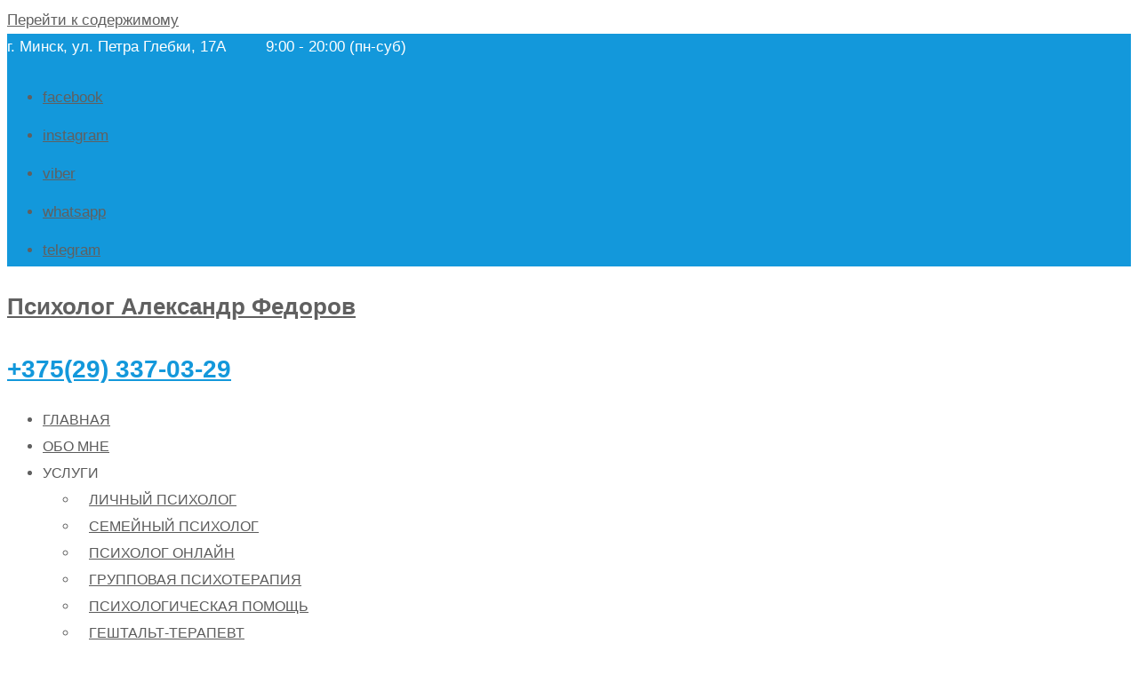

--- FILE ---
content_type: text/html; charset=UTF-8
request_url: https://fedorov.by/proekty/
body_size: 22690
content:

		<!doctype html>
		<html lang="ru-RU">
		
	<head><meta charset="UTF-8"><script>if(navigator.userAgent.match(/MSIE|Internet Explorer/i)||navigator.userAgent.match(/Trident\/7\..*?rv:11/i)){var href=document.location.href;if(!href.match(/[?&]nowprocket/)){if(href.indexOf("?")==-1){if(href.indexOf("#")==-1){document.location.href=href+"?nowprocket=1"}else{document.location.href=href.replace("#","?nowprocket=1#")}}else{if(href.indexOf("#")==-1){document.location.href=href+"&nowprocket=1"}else{document.location.href=href.replace("#","&nowprocket=1#")}}}}</script><script>class RocketLazyLoadScripts{constructor(){this.v="1.2.3",this.triggerEvents=["keydown","mousedown","mousemove","touchmove","touchstart","touchend","wheel"],this.userEventHandler=this._triggerListener.bind(this),this.touchStartHandler=this._onTouchStart.bind(this),this.touchMoveHandler=this._onTouchMove.bind(this),this.touchEndHandler=this._onTouchEnd.bind(this),this.clickHandler=this._onClick.bind(this),this.interceptedClicks=[],window.addEventListener("pageshow",t=>{this.persisted=t.persisted}),window.addEventListener("DOMContentLoaded",()=>{this._preconnect3rdParties()}),this.delayedScripts={normal:[],async:[],defer:[]},this.trash=[],this.allJQueries=[]}_addUserInteractionListener(t){if(document.hidden){t._triggerListener();return}this.triggerEvents.forEach(e=>window.addEventListener(e,t.userEventHandler,{passive:!0})),window.addEventListener("touchstart",t.touchStartHandler,{passive:!0}),window.addEventListener("mousedown",t.touchStartHandler),document.addEventListener("visibilitychange",t.userEventHandler)}_removeUserInteractionListener(){this.triggerEvents.forEach(t=>window.removeEventListener(t,this.userEventHandler,{passive:!0})),document.removeEventListener("visibilitychange",this.userEventHandler)}_onTouchStart(t){"HTML"!==t.target.tagName&&(window.addEventListener("touchend",this.touchEndHandler),window.addEventListener("mouseup",this.touchEndHandler),window.addEventListener("touchmove",this.touchMoveHandler,{passive:!0}),window.addEventListener("mousemove",this.touchMoveHandler),t.target.addEventListener("click",this.clickHandler),this._renameDOMAttribute(t.target,"onclick","rocket-onclick"),this._pendingClickStarted())}_onTouchMove(t){window.removeEventListener("touchend",this.touchEndHandler),window.removeEventListener("mouseup",this.touchEndHandler),window.removeEventListener("touchmove",this.touchMoveHandler,{passive:!0}),window.removeEventListener("mousemove",this.touchMoveHandler),t.target.removeEventListener("click",this.clickHandler),this._renameDOMAttribute(t.target,"rocket-onclick","onclick"),this._pendingClickFinished()}_onTouchEnd(t){window.removeEventListener("touchend",this.touchEndHandler),window.removeEventListener("mouseup",this.touchEndHandler),window.removeEventListener("touchmove",this.touchMoveHandler,{passive:!0}),window.removeEventListener("mousemove",this.touchMoveHandler)}_onClick(t){t.target.removeEventListener("click",this.clickHandler),this._renameDOMAttribute(t.target,"rocket-onclick","onclick"),this.interceptedClicks.push(t),t.preventDefault(),t.stopPropagation(),t.stopImmediatePropagation(),this._pendingClickFinished()}_replayClicks(){window.removeEventListener("touchstart",this.touchStartHandler,{passive:!0}),window.removeEventListener("mousedown",this.touchStartHandler),this.interceptedClicks.forEach(t=>{t.target.dispatchEvent(new MouseEvent("click",{view:t.view,bubbles:!0,cancelable:!0}))})}_waitForPendingClicks(){return new Promise(t=>{this._isClickPending?this._pendingClickFinished=t:t()})}_pendingClickStarted(){this._isClickPending=!0}_pendingClickFinished(){this._isClickPending=!1}_renameDOMAttribute(t,e,r){t.hasAttribute&&t.hasAttribute(e)&&(event.target.setAttribute(r,event.target.getAttribute(e)),event.target.removeAttribute(e))}_triggerListener(){this._removeUserInteractionListener(this),"loading"===document.readyState?document.addEventListener("DOMContentLoaded",this._loadEverythingNow.bind(this)):this._loadEverythingNow()}_preconnect3rdParties(){let t=[];document.querySelectorAll("script[type=rocketlazyloadscript]").forEach(e=>{if(e.hasAttribute("src")){let r=new URL(e.src).origin;r!==location.origin&&t.push({src:r,crossOrigin:e.crossOrigin||"module"===e.getAttribute("data-rocket-type")})}}),t=[...new Map(t.map(t=>[JSON.stringify(t),t])).values()],this._batchInjectResourceHints(t,"preconnect")}async _loadEverythingNow(){this.lastBreath=Date.now(),this._delayEventListeners(this),this._delayJQueryReady(this),this._handleDocumentWrite(),this._registerAllDelayedScripts(),this._preloadAllScripts(),await this._loadScriptsFromList(this.delayedScripts.normal),await this._loadScriptsFromList(this.delayedScripts.defer),await this._loadScriptsFromList(this.delayedScripts.async);try{await this._triggerDOMContentLoaded(),await this._triggerWindowLoad()}catch(t){console.error(t)}window.dispatchEvent(new Event("rocket-allScriptsLoaded")),this._waitForPendingClicks().then(()=>{this._replayClicks()}),this._emptyTrash()}_registerAllDelayedScripts(){document.querySelectorAll("script[type=rocketlazyloadscript]").forEach(t=>{t.hasAttribute("data-rocket-src")?t.hasAttribute("async")&&!1!==t.async?this.delayedScripts.async.push(t):t.hasAttribute("defer")&&!1!==t.defer||"module"===t.getAttribute("data-rocket-type")?this.delayedScripts.defer.push(t):this.delayedScripts.normal.push(t):this.delayedScripts.normal.push(t)})}async _transformScript(t){return new Promise((await this._littleBreath(),navigator.userAgent.indexOf("Firefox/")>0||""===navigator.vendor)?e=>{let r=document.createElement("script");[...t.attributes].forEach(t=>{let e=t.nodeName;"type"!==e&&("data-rocket-type"===e&&(e="type"),"data-rocket-src"===e&&(e="src"),r.setAttribute(e,t.nodeValue))}),t.text&&(r.text=t.text),r.hasAttribute("src")?(r.addEventListener("load",e),r.addEventListener("error",e)):(r.text=t.text,e());try{t.parentNode.replaceChild(r,t)}catch(i){e()}}:async e=>{function r(){t.setAttribute("data-rocket-status","failed"),e()}try{let i=t.getAttribute("data-rocket-type"),n=t.getAttribute("data-rocket-src");t.text,i?(t.type=i,t.removeAttribute("data-rocket-type")):t.removeAttribute("type"),t.addEventListener("load",function r(){t.setAttribute("data-rocket-status","executed"),e()}),t.addEventListener("error",r),n?(t.removeAttribute("data-rocket-src"),t.src=n):t.src="data:text/javascript;base64,"+window.btoa(unescape(encodeURIComponent(t.text)))}catch(s){r()}})}async _loadScriptsFromList(t){let e=t.shift();return e&&e.isConnected?(await this._transformScript(e),this._loadScriptsFromList(t)):Promise.resolve()}_preloadAllScripts(){this._batchInjectResourceHints([...this.delayedScripts.normal,...this.delayedScripts.defer,...this.delayedScripts.async],"preload")}_batchInjectResourceHints(t,e){var r=document.createDocumentFragment();t.forEach(t=>{let i=t.getAttribute&&t.getAttribute("data-rocket-src")||t.src;if(i){let n=document.createElement("link");n.href=i,n.rel=e,"preconnect"!==e&&(n.as="script"),t.getAttribute&&"module"===t.getAttribute("data-rocket-type")&&(n.crossOrigin=!0),t.crossOrigin&&(n.crossOrigin=t.crossOrigin),t.integrity&&(n.integrity=t.integrity),r.appendChild(n),this.trash.push(n)}}),document.head.appendChild(r)}_delayEventListeners(t){let e={};function r(t,r){!function t(r){!e[r]&&(e[r]={originalFunctions:{add:r.addEventListener,remove:r.removeEventListener},eventsToRewrite:[]},r.addEventListener=function(){arguments[0]=i(arguments[0]),e[r].originalFunctions.add.apply(r,arguments)},r.removeEventListener=function(){arguments[0]=i(arguments[0]),e[r].originalFunctions.remove.apply(r,arguments)});function i(t){return e[r].eventsToRewrite.indexOf(t)>=0?"rocket-"+t:t}}(t),e[t].eventsToRewrite.push(r)}function i(t,e){let r=t[e];Object.defineProperty(t,e,{get:()=>r||function(){},set(i){t["rocket"+e]=r=i}})}r(document,"DOMContentLoaded"),r(window,"DOMContentLoaded"),r(window,"load"),r(window,"pageshow"),r(document,"readystatechange"),i(document,"onreadystatechange"),i(window,"onload"),i(window,"onpageshow")}_delayJQueryReady(t){let e;function r(r){if(r&&r.fn&&!t.allJQueries.includes(r)){r.fn.ready=r.fn.init.prototype.ready=function(e){return t.domReadyFired?e.bind(document)(r):document.addEventListener("rocket-DOMContentLoaded",()=>e.bind(document)(r)),r([])};let i=r.fn.on;r.fn.on=r.fn.init.prototype.on=function(){if(this[0]===window){function t(t){return t.split(" ").map(t=>"load"===t||0===t.indexOf("load.")?"rocket-jquery-load":t).join(" ")}"string"==typeof arguments[0]||arguments[0]instanceof String?arguments[0]=t(arguments[0]):"object"==typeof arguments[0]&&Object.keys(arguments[0]).forEach(e=>{let r=arguments[0][e];delete arguments[0][e],arguments[0][t(e)]=r})}return i.apply(this,arguments),this},t.allJQueries.push(r)}e=r}r(window.jQuery),Object.defineProperty(window,"jQuery",{get:()=>e,set(t){r(t)}})}async _triggerDOMContentLoaded(){this.domReadyFired=!0,await this._littleBreath(),document.dispatchEvent(new Event("rocket-DOMContentLoaded")),await this._littleBreath(),window.dispatchEvent(new Event("rocket-DOMContentLoaded")),await this._littleBreath(),document.dispatchEvent(new Event("rocket-readystatechange")),await this._littleBreath(),document.rocketonreadystatechange&&document.rocketonreadystatechange()}async _triggerWindowLoad(){await this._littleBreath(),window.dispatchEvent(new Event("rocket-load")),await this._littleBreath(),window.rocketonload&&window.rocketonload(),await this._littleBreath(),this.allJQueries.forEach(t=>t(window).trigger("rocket-jquery-load")),await this._littleBreath();let t=new Event("rocket-pageshow");t.persisted=this.persisted,window.dispatchEvent(t),await this._littleBreath(),window.rocketonpageshow&&window.rocketonpageshow({persisted:this.persisted})}_handleDocumentWrite(){let t=new Map;document.write=document.writeln=function(e){let r=document.currentScript;r||console.error("WPRocket unable to document.write this: "+e);let i=document.createRange(),n=r.parentElement,s=t.get(r);void 0===s&&(s=r.nextSibling,t.set(r,s));let a=document.createDocumentFragment();i.setStart(a,0),a.appendChild(i.createContextualFragment(e)),n.insertBefore(a,s)}}async _littleBreath(){Date.now()-this.lastBreath>45&&(await this._requestAnimFrame(),this.lastBreath=Date.now())}async _requestAnimFrame(){return document.hidden?new Promise(t=>setTimeout(t)):new Promise(t=>requestAnimationFrame(t))}_emptyTrash(){this.trash.forEach(t=>t.remove())}static run(){let t=new RocketLazyLoadScripts;t._addUserInteractionListener(t)}}RocketLazyLoadScripts.run();</script>		
	
	<!-- Yandex.Metrika counter --> <script type="rocketlazyloadscript" data-rocket-type="text/javascript"> (function(m,e,t,r,i,k,a){m[i]=m[i]||function(){(m[i].a=m[i].a||[]).push(arguments)}; m[i].l=1*new Date();k=e.createElement(t),a=e.getElementsByTagName(t)[0],k.async=1,k.src=r,a.parentNode.insertBefore(k,a)}) (window, document, "script", "https://mc.yandex.ru/metrika/tag.js", "ym"); ym(54439285, "init", { clickmap:true, trackLinks:true, accurateTrackBounce:true, webvisor:true }); </script> <!-- /Yandex.Metrika counter -->
	
	<!-- Google tag (gtag.js) -->
<script type="rocketlazyloadscript" async data-rocket-src="https://www.googletagmanager.com/gtag/js?id=AW-952039299">
</script>
<script type="rocketlazyloadscript">
  window.dataLayer = window.dataLayer || [];
  function gtag(){dataLayer.push(arguments);}
  gtag('js', new Date());

  gtag('config', 'AW-952039299');
</script>

				
		<meta name="viewport" content="width=device-width, initial-scale=1">
		<link rel="profile" href="http://gmpg.org/xfn/11">
		<meta name="yandex-verification" content="7697f620d481bbda" />
		<meta name="google-site-verification" content="xa5MafL65vtpHZQFkKXEr_UOJRjV0U5Z5yz3cRx7IKc" />
		
		<meta name='robots' content='index, follow, max-image-preview:large, max-snippet:-1, max-video-preview:-1' />
	<style>img:is([sizes="auto" i], [sizes^="auto," i]) { contain-intrinsic-size: 3000px 1500px }</style>
	
	<!-- This site is optimized with the Yoast SEO plugin v19.5.1 - https://yoast.com/wordpress/plugins/seo/ -->
	<title>Психологические проекты | Психолог Александр Федоров</title>
	<meta name="description" content="Психологические проекты с моими коллегами, в которых каждый из вас может принять участие!" />
	<link rel="canonical" href="https://fedorov.by/proekty/" />
	<meta property="og:locale" content="ru_RU" />
	<meta property="og:type" content="article" />
	<meta property="og:title" content="Психологические проекты | Психолог Александр Федоров" />
	<meta property="og:description" content="Психологические проекты с моими коллегами, в которых каждый из вас может принять участие!" />
	<meta property="og:url" content="https://fedorov.by/proekty/" />
	<meta property="og:site_name" content="Психолог Александр Федоров" />
	<meta name="twitter:card" content="summary_large_image" />
	<script type="application/ld+json" class="yoast-schema-graph">{"@context":"https://schema.org","@graph":[{"@type":"CollectionPage","@id":"https://fedorov.by/proekty/","url":"https://fedorov.by/proekty/","name":"Психологические проекты | Психолог Александр Федоров","isPartOf":{"@id":"https://fedorov.by/#website"},"primaryImageOfPage":{"@id":"https://fedorov.by/proekty/#primaryimage"},"image":{"@id":"https://fedorov.by/proekty/#primaryimage"},"thumbnailUrl":"https://fedorov.by/wp-content/uploads/2023/11/trehdnevnyj-psihologicheskij-trening-s-kollegami.jpg","description":"Психологические проекты с моими коллегами, в которых каждый из вас может принять участие!","breadcrumb":{"@id":"https://fedorov.by/proekty/#breadcrumb"},"inLanguage":"ru-RU"},{"@type":"ImageObject","inLanguage":"ru-RU","@id":"https://fedorov.by/proekty/#primaryimage","url":"https://fedorov.by/wp-content/uploads/2023/11/trehdnevnyj-psihologicheskij-trening-s-kollegami.jpg","contentUrl":"https://fedorov.by/wp-content/uploads/2023/11/trehdnevnyj-psihologicheskij-trening-s-kollegami.jpg","width":800,"height":500,"caption":"Трехдневный психологический тренинг с коллегами"},{"@type":"BreadcrumbList","@id":"https://fedorov.by/proekty/#breadcrumb","itemListElement":[{"@type":"ListItem","position":1,"name":"Главная страница","item":"https://fedorov.by/"},{"@type":"ListItem","position":2,"name":"Проекты"}]},{"@type":"WebSite","@id":"https://fedorov.by/#website","url":"https://fedorov.by/","name":"Психолог Александр Федоров","description":"!!! Номер меняется в header.php","publisher":{"@id":"https://fedorov.by/#organization"},"potentialAction":[{"@type":"SearchAction","target":{"@type":"EntryPoint","urlTemplate":"https://fedorov.by/?s={search_term_string}"},"query-input":"required name=search_term_string"}],"inLanguage":"ru-RU"},{"@type":"Organization","@id":"https://fedorov.by/#organization","name":"Частный психолог Александр Федоров","url":"https://fedorov.by/","sameAs":["https://www.instagram.com/aleksandrfedorov061173/","https://www.facebook.com/aleksandrfedorov0611"],"logo":{"@type":"ImageObject","inLanguage":"ru-RU","@id":"https://fedorov.by/#/schema/logo/image/","url":"https://fedorov.by/wp-content/uploads/2019/07/chastni-psiholog.jpg","contentUrl":"https://fedorov.by/wp-content/uploads/2019/07/chastni-psiholog.jpg","width":640,"height":430,"caption":"Частный психолог Александр Федоров"},"image":{"@id":"https://fedorov.by/#/schema/logo/image/"}}]}</script>
	<!-- / Yoast SEO plugin. -->



<link rel="alternate" type="application/rss+xml" title="Психолог Александр Федоров &raquo; Лента" href="https://fedorov.by/feed/" />
<link rel="alternate" type="application/rss+xml" title="Психолог Александр Федоров &raquo; Лента комментариев" href="https://fedorov.by/comments/feed/" />
<link rel="alternate" type="application/rss+xml" title="Психолог Александр Федоров &raquo; Лента рубрики Проекты" href="https://fedorov.by/proekty/feed/" />
<script type="rocketlazyloadscript" data-rocket-type="text/javascript">
/* <![CDATA[ */
window._wpemojiSettings = {"baseUrl":"https:\/\/s.w.org\/images\/core\/emoji\/15.0.3\/72x72\/","ext":".png","svgUrl":"https:\/\/s.w.org\/images\/core\/emoji\/15.0.3\/svg\/","svgExt":".svg","source":{"concatemoji":"https:\/\/fedorov.by\/wp-includes\/js\/wp-emoji-release.min.js?ver=6.7.2"}};
/*! This file is auto-generated */
!function(i,n){var o,s,e;function c(e){try{var t={supportTests:e,timestamp:(new Date).valueOf()};sessionStorage.setItem(o,JSON.stringify(t))}catch(e){}}function p(e,t,n){e.clearRect(0,0,e.canvas.width,e.canvas.height),e.fillText(t,0,0);var t=new Uint32Array(e.getImageData(0,0,e.canvas.width,e.canvas.height).data),r=(e.clearRect(0,0,e.canvas.width,e.canvas.height),e.fillText(n,0,0),new Uint32Array(e.getImageData(0,0,e.canvas.width,e.canvas.height).data));return t.every(function(e,t){return e===r[t]})}function u(e,t,n){switch(t){case"flag":return n(e,"\ud83c\udff3\ufe0f\u200d\u26a7\ufe0f","\ud83c\udff3\ufe0f\u200b\u26a7\ufe0f")?!1:!n(e,"\ud83c\uddfa\ud83c\uddf3","\ud83c\uddfa\u200b\ud83c\uddf3")&&!n(e,"\ud83c\udff4\udb40\udc67\udb40\udc62\udb40\udc65\udb40\udc6e\udb40\udc67\udb40\udc7f","\ud83c\udff4\u200b\udb40\udc67\u200b\udb40\udc62\u200b\udb40\udc65\u200b\udb40\udc6e\u200b\udb40\udc67\u200b\udb40\udc7f");case"emoji":return!n(e,"\ud83d\udc26\u200d\u2b1b","\ud83d\udc26\u200b\u2b1b")}return!1}function f(e,t,n){var r="undefined"!=typeof WorkerGlobalScope&&self instanceof WorkerGlobalScope?new OffscreenCanvas(300,150):i.createElement("canvas"),a=r.getContext("2d",{willReadFrequently:!0}),o=(a.textBaseline="top",a.font="600 32px Arial",{});return e.forEach(function(e){o[e]=t(a,e,n)}),o}function t(e){var t=i.createElement("script");t.src=e,t.defer=!0,i.head.appendChild(t)}"undefined"!=typeof Promise&&(o="wpEmojiSettingsSupports",s=["flag","emoji"],n.supports={everything:!0,everythingExceptFlag:!0},e=new Promise(function(e){i.addEventListener("DOMContentLoaded",e,{once:!0})}),new Promise(function(t){var n=function(){try{var e=JSON.parse(sessionStorage.getItem(o));if("object"==typeof e&&"number"==typeof e.timestamp&&(new Date).valueOf()<e.timestamp+604800&&"object"==typeof e.supportTests)return e.supportTests}catch(e){}return null}();if(!n){if("undefined"!=typeof Worker&&"undefined"!=typeof OffscreenCanvas&&"undefined"!=typeof URL&&URL.createObjectURL&&"undefined"!=typeof Blob)try{var e="postMessage("+f.toString()+"("+[JSON.stringify(s),u.toString(),p.toString()].join(",")+"));",r=new Blob([e],{type:"text/javascript"}),a=new Worker(URL.createObjectURL(r),{name:"wpTestEmojiSupports"});return void(a.onmessage=function(e){c(n=e.data),a.terminate(),t(n)})}catch(e){}c(n=f(s,u,p))}t(n)}).then(function(e){for(var t in e)n.supports[t]=e[t],n.supports.everything=n.supports.everything&&n.supports[t],"flag"!==t&&(n.supports.everythingExceptFlag=n.supports.everythingExceptFlag&&n.supports[t]);n.supports.everythingExceptFlag=n.supports.everythingExceptFlag&&!n.supports.flag,n.DOMReady=!1,n.readyCallback=function(){n.DOMReady=!0}}).then(function(){return e}).then(function(){var e;n.supports.everything||(n.readyCallback(),(e=n.source||{}).concatemoji?t(e.concatemoji):e.wpemoji&&e.twemoji&&(t(e.twemoji),t(e.wpemoji)))}))}((window,document),window._wpemojiSettings);
/* ]]> */
</script>
<link data-minify="1" rel='stylesheet' id='begateway-payment-plugin-css' href='https://fedorov.by/wp-content/cache/min/1/wp-content/plugins/begateway-payment/css/begateway.css?ver=1757410132' type='text/css' media='all' />
<link data-minify="1" rel='stylesheet' id='pt-cv-public-style-css' href='https://fedorov.by/wp-content/cache/min/1/wp-content/plugins/content-views-query-and-display-post-page/public/assets/css/cv.css?ver=1757410132' type='text/css' media='all' />
<style id='wp-emoji-styles-inline-css' type='text/css'>

	img.wp-smiley, img.emoji {
		display: inline !important;
		border: none !important;
		box-shadow: none !important;
		height: 1em !important;
		width: 1em !important;
		margin: 0 0.07em !important;
		vertical-align: -0.1em !important;
		background: none !important;
		padding: 0 !important;
	}
</style>
<link data-minify="1" rel='stylesheet' id='wpzoom-social-icons-block-style-css' href='https://fedorov.by/wp-content/cache/min/1/wp-content/plugins/social-icons-widget-by-wpzoom/block/dist/style-wpzoom-social-icons.css?ver=1757410132' type='text/css' media='all' />
<style id='classic-theme-styles-inline-css' type='text/css'>
/*! This file is auto-generated */
.wp-block-button__link{color:#fff;background-color:#32373c;border-radius:9999px;box-shadow:none;text-decoration:none;padding:calc(.667em + 2px) calc(1.333em + 2px);font-size:1.125em}.wp-block-file__button{background:#32373c;color:#fff;text-decoration:none}
</style>
<link data-minify="1" rel='stylesheet' id='font-awesome-css' href='https://fedorov.by/wp-content/cache/min/1/wp-content/plugins/elementor/assets/lib/font-awesome/css/font-awesome.min.css?ver=1757410132' type='text/css' media='all' />
<link data-minify="1" rel='stylesheet' id='zakra-style-css' href='https://fedorov.by/wp-content/cache/min/1/wp-content/themes/zakra/style.css?ver=1757410132' type='text/css' media='all' />
<style id='zakra-style-inline-css' type='text/css'>
.tg-site-header .tg-site-header-top{color: #ffffff;}.tg-site-header .tg-site-header-top{background-color: #1398db;background-image: ;background-repeat: repeat;background-position: center center;background-size: contain;background-attachment: scroll;}
.tg-site-header{border-bottom-width: 6px;}
.main-navigation.tg-primary-menu > div ul li.tg-header-button-wrap a{background-color: #1398db;}.main-navigation.tg-primary-menu > div ul li.tg-header-button-wrap a{border-radius: 0px;}
.tg-primary-menu > div > ul li:not(.tg-header-button-wrap) a{color: #5b5b5b;}.tg-primary-menu > div > ul li:not(.tg-header-button-wrap):hover > a{color: #1398db;}.tg-primary-menu > div ul li:active > a, .tg-primary-menu > div ul > li:not(.tg-header-button-wrap).current_page_item > a, .tg-primary-menu > div ul > li:not(.tg-header-button-wrap).current-menu-item > a{color: #1398db;}.tg-primary-menu.tg-primary-menu--style-underline > div ul > li:not(.tg-header-button-wrap).current_page_item > a::before, .tg-primary-menu.tg-primary-menu--style-underline > div ul > li:not(.tg-header-button-wrap).current-menu-item > a::before, .tg-primary-menu.tg-primary-menu--style-left-border > div ul > li:not(.tg-header-button-wrap).current_page_item > a::before, .tg-primary-menu.tg-primary-menu--style-left-border > div ul > li:not(.tg-header-button-wrap).current-menu-item > a::before, .tg-primary-menu.tg-primary-menu--style-right-border > div ul > li:not(.tg-header-button-wrap).current_page_item > a::before, .tg-primary-menu.tg-primary-menu--style-right-border > div ul > li:not(.tg-header-button-wrap).current-menu-item > a::before{background-color: #1398db;}.tg-site-header .main-navigation{border-bottom-width: 0px;}
@media (min-width: 1200px) {.tg-container{max-width: 1200px;}}#primary{width: 70%;}
.tg-page-header .tg-page-header__title{color: #5b5b5b;}.tg-page-header{padding: 30px 0px 30px 0px;}.tg-page-header{background-color: #eaf6fa;background-image: ;background-repeat: repeat;background-position: center center;background-size: contain;background-attachment: scroll;}.tg-page-header .breadcrumb-trail ul li{color: #5b5b5b;}.tg-page-header .breadcrumb-trail ul li::after{color: #7b7b7b;}.tg-page-header .breadcrumb-trail ul li a{color: #000000;}.tg-page-header .breadcrumb-trail ul li a:hover {color: #1596ed;}
a:hover, a:focus, .tg-primary-menu > div ul li:hover > a, .tg-primary-menu > div > ul > li.current_page_item > a, 
							.tg-primary-menu > div > ul > li.current-menu-item > a, .entry-content a, .tg-meta-style-two .entry-meta span, .tg-meta-style-two .entry-meta a{color: #1398db;}.tg-primary-menu.tg-primary-menu--style-underline > div > ul > li.current_page_item > a::before, .tg-primary-menu.tg-primary-menu--style-underline > div > ul > li.tg-primary-menu--style-left-border > a::before, .tg-primary-menu.tg-primary-menu--style-underline > div > ul > li.tg-primary-menu--style-right-border > a::before, .tg-scroll-to-top.tg-scroll-to-top--show:hover, button, input[type="button"], input[type="reset"], input[type="submit"]{background-color: #1398db;}body{color: #606060;}
button, input[type="button"], input[type="reset"], input[type="submit"]{border-radius: 14px;}
.tg-site-footer .tg-site-footer-bar{color: #cccccc;}.tg-site-footer .tg-site-footer-bar a{color: #ffffff;}.tg-site-footer .tg-site-footer-bar a:hover, .tg-site-footer .tg-site-footer-bar a:focus{color: #ffb716;}
.tg-site-footer{background-color: #081726;background-image: ;background-repeat: repeat;background-position: center center;background-size: contain;background-attachment: scroll;}.tg-site-footer .tg-site-footer-widgets{border-top-width: 3px;}.tg-site-footer .tg-site-footer-widgets .widget-title{color: #52a5dd;}.tg-site-footer .tg-site-footer-widgets{color: #efefef;}.tg-site-footer .tg-site-footer-widgets a{color: #efefef;}.tg-site-footer .tg-site-footer-widgets a:hover, .tg-site-footer .tg-site-footer-widgets a:focus{color: #1398db;}.tg-site-footer .tg-site-footer-widgets ul li{border-bottom-width: 0px;}.tg-site-footer .tg-site-footer-widgets ul li{border-bottom-color: #333333;}
.tg-scroll-to-top{background-color: #1398db;}
body{font-family: -apple-system, BlinkMacSystemFont, Segoe UI, Roboto, Oxygen-Sans, Ubuntu, Cantarell, Helvetica Neue, sans-serif;font-size: 17px;line-height: 1.8;font-weight: 400;font-style: normal;}h1, h2, h3, h4, h5, h6{font-family: -apple-system, BlinkMacSystemFont, Segoe UI, Roboto, Oxygen-Sans, Ubuntu, Cantarell, Helvetica Neue, sans-serif;line-height: 1.3;font-weight: 400;font-style: normal;}.site-branding .site-title{font-family: -apple-system, BlinkMacSystemFont, Segoe UI, Roboto, Oxygen-Sans, Ubuntu, Cantarell, Helvetica Neue, sans-serif;font-size: 1.313rem;line-height: 1.5;font-weight: 400;font-style: normal;}.site-branding .site-description{font-family: -apple-system, BlinkMacSystemFont, Segoe UI, Roboto, Oxygen-Sans, Ubuntu, Cantarell, Helvetica Neue, sans-serif;font-size: 1rem;line-height: 1.8;font-weight: 400;font-style: normal;}.tg-primary-menu > div ul li a{font-family: -apple-system, BlinkMacSystemFont, Segoe UI, Roboto, Oxygen-Sans, Ubuntu, Cantarell, Helvetica Neue, sans-serif;font-size: 16px;line-height: 1.8;font-weight: 500;font-style: normal;}.tg-primary-menu > div ul li ul li a{font-family: -apple-system, BlinkMacSystemFont, Segoe UI, Roboto, Oxygen-Sans, Ubuntu, Cantarell, Helvetica Neue, sans-serif;font-size: 16px;line-height: 1.2;font-weight: 500;font-style: normal;}.tg-mobile-navigation a{font-family: -apple-system, BlinkMacSystemFont, Segoe UI, Roboto, Oxygen-Sans, Ubuntu, Cantarell, Helvetica Neue, sans-serif;font-size: 15px;line-height: 1.8;font-weight: 400;font-style: normal;}.tg-page-header .tg-page-header__title, .tg-page-content__title{font-family: -apple-system, BlinkMacSystemFont, Segoe UI, Roboto, Oxygen-Sans, Ubuntu, Cantarell, Helvetica Neue, sans-serif;line-height: 1.3;font-weight: 500;font-style: normal;}h1{font-family: -apple-system, BlinkMacSystemFont, Segoe UI, Roboto, Oxygen-Sans, Ubuntu, Cantarell, Helvetica Neue, sans-serif;font-size: 34px;line-height: 1.3;font-weight: 500;font-style: normal;}h2{font-family: -apple-system, BlinkMacSystemFont, Segoe UI, Roboto, Oxygen-Sans, Ubuntu, Cantarell, Helvetica Neue, sans-serif;font-size: 28px;line-height: 1.3;font-weight: 500;font-style: normal;}h3{font-family: -apple-system, BlinkMacSystemFont, Segoe UI, Roboto, Oxygen-Sans, Ubuntu, Cantarell, Helvetica Neue, sans-serif;font-size: 24px;line-height: 1.3;font-weight: 500;font-style: normal;}h4{font-family: -apple-system, BlinkMacSystemFont, Segoe UI, Roboto, Oxygen-Sans, Ubuntu, Cantarell, Helvetica Neue, sans-serif;font-size: 22px;line-height: 1.3;font-weight: 500;font-style: normal;}h5{font-family: -apple-system, BlinkMacSystemFont, Segoe UI, Roboto, Oxygen-Sans, Ubuntu, Cantarell, Helvetica Neue, sans-serif;font-size: 20px;line-height: 1.3;font-weight: 500;font-style: normal;}h6{font-family: -apple-system, BlinkMacSystemFont, Segoe UI, Roboto, Oxygen-Sans, Ubuntu, Cantarell, Helvetica Neue, sans-serif;font-size: 18px;line-height: 1.3;font-weight: 500;font-style: normal;}.widget .widget-title{font-family: -apple-system, BlinkMacSystemFont, Segoe UI, Roboto, Oxygen-Sans, Ubuntu, Cantarell, Helvetica Neue, sans-serif;font-size: 22px;line-height: 1.3;font-weight: 500;font-style: normal;}.widget{font-family: -apple-system, BlinkMacSystemFont, Segoe UI, Roboto, Oxygen-Sans, Ubuntu, Cantarell, Helvetica Neue, sans-serif;font-size: 17px;line-height: 1.8;font-weight: 400;font-style: normal;}
</style>
<link data-minify="1" rel='stylesheet' id='wpzoom-social-icons-socicon-css' href='https://fedorov.by/wp-content/cache/min/1/wp-content/plugins/social-icons-widget-by-wpzoom/assets/css/wpzoom-socicon.css?ver=1757410132' type='text/css' media='all' />
<link data-minify="1" rel='stylesheet' id='wpzoom-social-icons-genericons-css' href='https://fedorov.by/wp-content/cache/min/1/wp-content/plugins/social-icons-widget-by-wpzoom/assets/css/genericons.css?ver=1757410132' type='text/css' media='all' />
<link data-minify="1" rel='stylesheet' id='wpzoom-social-icons-academicons-css' href='https://fedorov.by/wp-content/cache/min/1/wp-content/plugins/social-icons-widget-by-wpzoom/assets/css/academicons.min.css?ver=1757410132' type='text/css' media='all' />
<link data-minify="1" rel='stylesheet' id='wpzoom-social-icons-font-awesome-3-css' href='https://fedorov.by/wp-content/cache/min/1/wp-content/plugins/social-icons-widget-by-wpzoom/assets/css/font-awesome-3.min.css?ver=1757410132' type='text/css' media='all' />
<link data-minify="1" rel='stylesheet' id='dashicons-css' href='https://fedorov.by/wp-content/cache/min/1/wp-includes/css/dashicons.min.css?ver=1757410132' type='text/css' media='all' />
<link data-minify="1" rel='stylesheet' id='wpzoom-social-icons-styles-css' href='https://fedorov.by/wp-content/cache/min/1/wp-content/plugins/social-icons-widget-by-wpzoom/assets/css/wpzoom-social-icons-styles.css?ver=1757410132' type='text/css' media='all' />
<link rel='preload' as='font'  id='wpzoom-social-icons-font-academicons-ttf-css' href='https://fedorov.by/wp-content/plugins/social-icons-widget-by-wpzoom/assets/font/academicons.ttf?v=1.8.6'  type='font/ttf' crossorigin />
<link rel='preload' as='font'  id='wpzoom-social-icons-font-academicons-woff-css' href='https://fedorov.by/wp-content/plugins/social-icons-widget-by-wpzoom/assets/font/academicons.woff?v=1.8.6'  type='font/woff' crossorigin />
<link rel='preload' as='font'  id='wpzoom-social-icons-font-fontawesome-3-ttf-css' href='https://fedorov.by/wp-content/plugins/social-icons-widget-by-wpzoom/assets/font/fontawesome-webfont.ttf?v=4.7.0'  type='font/ttf' crossorigin />
<link rel='preload' as='font'  id='wpzoom-social-icons-font-fontawesome-3-woff-css' href='https://fedorov.by/wp-content/plugins/social-icons-widget-by-wpzoom/assets/font/fontawesome-webfont.woff?v=4.7.0'  type='font/woff' crossorigin />
<link rel='preload' as='font'  id='wpzoom-social-icons-font-fontawesome-3-woff2-css' href='https://fedorov.by/wp-content/plugins/social-icons-widget-by-wpzoom/assets/font/fontawesome-webfont.woff2?v=4.7.0'  type='font/woff2' crossorigin />
<link rel='preload' as='font'  id='wpzoom-social-icons-font-genericons-ttf-css' href='https://fedorov.by/wp-content/plugins/social-icons-widget-by-wpzoom/assets/font/Genericons.ttf'  type='font/ttf' crossorigin />
<link rel='preload' as='font'  id='wpzoom-social-icons-font-genericons-woff-css' href='https://fedorov.by/wp-content/plugins/social-icons-widget-by-wpzoom/assets/font/Genericons.woff'  type='font/woff' crossorigin />
<link rel='preload' as='font'  id='wpzoom-social-icons-font-socicon-ttf-css' href='https://fedorov.by/wp-content/plugins/social-icons-widget-by-wpzoom/assets/font/socicon.ttf?v=4.2.6'  type='font/ttf' crossorigin />
<link rel='preload' as='font'  id='wpzoom-social-icons-font-socicon-woff-css' href='https://fedorov.by/wp-content/plugins/social-icons-widget-by-wpzoom/assets/font/socicon.woff?v=4.2.6'  type='font/woff' crossorigin />
<style id='rocket-lazyload-inline-css' type='text/css'>
.rll-youtube-player{position:relative;padding-bottom:56.23%;height:0;overflow:hidden;max-width:100%;}.rll-youtube-player:focus-within{outline: 2px solid currentColor;outline-offset: 5px;}.rll-youtube-player iframe{position:absolute;top:0;left:0;width:100%;height:100%;z-index:100;background:0 0}.rll-youtube-player img{bottom:0;display:block;left:0;margin:auto;max-width:100%;width:100%;position:absolute;right:0;top:0;border:none;height:auto;-webkit-transition:.4s all;-moz-transition:.4s all;transition:.4s all}.rll-youtube-player img:hover{-webkit-filter:brightness(75%)}.rll-youtube-player .play{height:100%;width:100%;left:0;top:0;position:absolute;background:url(https://fedorov.by/wp-content/plugins/wp-rocket/assets/img/youtube.png) no-repeat center;background-color: transparent !important;cursor:pointer;border:none;}
</style>
<link data-minify="1" rel='stylesheet' id='jquery.lightbox.min.css-css' href='https://fedorov.by/wp-content/cache/min/1/wp-content/plugins/wp-jquery-lightbox/lightboxes/wp-jquery-lightbox/styles/lightbox.min.ru_RU.css?ver=1757410132' type='text/css' media='all' />
<link data-minify="1" rel='stylesheet' id='jqlb-overrides-css' href='https://fedorov.by/wp-content/cache/min/1/wp-content/plugins/wp-jquery-lightbox/lightboxes/wp-jquery-lightbox/styles/overrides.css?ver=1757410132' type='text/css' media='all' />
<style id='jqlb-overrides-inline-css' type='text/css'>

			#outerImageContainer {
				box-shadow: 0 0 4px 2px rgba(0,0,0,.2);
			}
			#imageContainer{
				padding: 6px;
			}
			#imageDataContainer {
				box-shadow: 0 -4px 0 0 #fff, 0 0 4px 2px rgba(0,0,0,.1);
				z-index: auto;
			}
			#prevArrow,
			#nextArrow{
				background-color: rgba(255,255,255,.7;
				color: #000000;
			}
</style>
<script data-minify="1" type="text/javascript" src="https://fedorov.by/wp-content/cache/min/1/jquery-3.2.1.min.js?ver=1757410133" id="jquery3.2.1-js" defer></script>
<script type="text/javascript" id="jquery3.2.1-js-after">window.addEventListener('DOMContentLoaded', function() {
/* <![CDATA[ */
var jQuery3_2_1 = $.noConflict(true);
/* ]]> */
});</script>
<script data-minify="1" type="text/javascript" src="https://fedorov.by/wp-content/cache/min/1/wp-content/plugins/begateway-payment/js/begateway.js?ver=1757410133" id="begateway-payment-plugin-js" defer></script>
<script type="text/javascript" src="https://fedorov.by/wp-includes/js/jquery/jquery.min.js?ver=3.7.1" id="jquery-core-js" defer></script>
<script type="text/javascript" src="https://fedorov.by/wp-includes/js/jquery/jquery-migrate.min.js?ver=3.4.1" id="jquery-migrate-js" defer></script>
<link rel="https://api.w.org/" href="https://fedorov.by/wp-json/" /><link rel="alternate" title="JSON" type="application/json" href="https://fedorov.by/wp-json/wp/v2/categories/10" /><link rel="EditURI" type="application/rsd+xml" title="RSD" href="https://fedorov.by/xmlrpc.php?rsd" />
<meta name="generator" content="WordPress 6.7.2" />
<script type="rocketlazyloadscript">var bgt = {"url":"https://fedorov.by/wp-admin/admin-ajax.php","nonce":"ae117eab93"};</script>		<style type="text/css">
						.site-title a,
			.site-description {
				color: #606060;
			}

					</style>
		<link rel="icon" href="https://fedorov.by/wp-content/uploads/2019/06/cropped-favikon-32x32.png" sizes="32x32" />
<link rel="icon" href="https://fedorov.by/wp-content/uploads/2019/06/cropped-favikon-192x192.png" sizes="192x192" />
<link rel="apple-touch-icon" href="https://fedorov.by/wp-content/uploads/2019/06/cropped-favikon-180x180.png" />
<meta name="msapplication-TileImage" content="https://fedorov.by/wp-content/uploads/2019/06/cropped-favikon-270x270.png" />
		<style type="text/css" id="wp-custom-css">
			.header-bar-social-icons {
	float: right;
}
.header-bar-social-icons a {
	color: #ffffff;
}
.site-branding .site-description a {
    font-size: 28px;
    color: #1398db;
	  font-weight: 600;
}

.site-branding .site-title {
    font-size: 26px;
    color: #16181a;
    font-weight: 600;
    line-height: 1.5;
}

@media screen and (max-width: 600px) {

.site-branding .site-title {
    font-size: 20px;
    color: #16181a;
    font-weight: 600;
    line-height: 1.5;
}
}

.tg-mobile-navigation .tg-mobile-navigation-close::before, .tg-mobile-navigation .tg-mobile-navigation-close::after {
    content: "";
    position: absolute;
    height: 2px;
    width: 30px;
    background-color: #16181a;
    right: 0;
}

.pt-cv-readmore {
    
    background-color: #1398db !important;
    border: none !important;
}

body {
    font-family: sans-serif;
}

.widget {
    font-family: sans-serif;
	  color: #606060;
}

a {
    color: #606060;
}

.tg-page-header .breadcrumb-trail ul li a {
    color: #606060;
}

.tg-site-footer .tg-site-footer-widgets p {
    color: #efefef;
}

blockquote {
    margin: 1.5em 1em 1.5em 1em;
    border-left: 4px solid #1398db;
    background: #eaf6fa;
}

.tg-primary-menu > div ul li ul {
    width: 300px;
}

.elementor-widget-text-editor a {
	color: #269bd1;
	text-decoration: underline;
}

.knopka {
    border: none;
    background: #1398db;
    text-transform: uppercase;
    cursor: pointer;
    line-height: 1;
    padding: 13px 20px;
    color: #fff!important;
    font-weight: 700;
    transition: all 0.5s ease;
}

button, input[type="button"], input[type="reset"], input[type="submit"] {
    border-radius: 0px;
}

.pt-cv-title a {
    font-weight: 400;
}

.tg-site-footer .custom-html-widget {
	color: #efefef;
}

.header-bar-social-icons a {
    padding-left: 15px;
}

table th, table td {
    text-align: left;
    border: 3px solid #1398db;
    padding: 1em;
}

a.tg-read-more {
  color: #fff;
  text-decoration: none;
  background: #1398db;
  padding: .7em 1.5em;
  outline: none;
} 

a.tg-read-more:hover { background: #1a77a1; 
}

a.tg-read-more:active { background: #1a77a1; 
}

.tg-primary-menu > div ul li ul li a {
    padding: 12px;
}

@media screen and (max-width: 600px) {
.tg-site-header-top {
    display:flex;
}
}

@media screen and (max-width: 600px) {
.tg-header-top-left-content {
    display:none;
}
}

@media screen and (max-width: 600px) {
.tg-site-header-top .tg-header-top-right-content {
    margin-left: auto;
    margin-right: auto;
    width: 15em
}
}

.tg-mobile-navigation {
    width: calc(100% - 30px);
}

.grecaptcha-badge {visibility: hidden;}		</style>
		<noscript><style id="rocket-lazyload-nojs-css">.rll-youtube-player, [data-lazy-src]{display:none !important;}</style></noscript>
	</head>

<body class="archive category category-proekty category-10 hfeed tg-site-layout--right tg-container--wide has-page-header has-breadcrumbs elementor-default elementor-kit-2064">

<div id="page" class="site tg-site">
				<a class="skip-link screen-reader-text" href="#content">Перейти к содержимому</a>
		

	<header id="masthead" class="site-header tg-site-header tg-site-header--left">

		
		<div class="tg-site-header-top">
			<div class="tg-header-container tg-container tg-container--flex tg-container--flex-center">
				<div class="tg-header-top-left-content">

					<i class="fa fa-map-marker"></i> г. Минск, ул. Петра Глебки, 17А        <i class="fa fa-clock-o"></i> 9:00 - 20:00 (пн-суб)
				</div>
				<!-- /.tg-header-top-left-content -->
				<div class="tg-header-top-right-content">

					<section id="zoom-social-icons-widget-2" class="widget zoom-social-icons-widget">
		
<ul class="zoom-social-icons-list zoom-social-icons-list--without-canvas zoom-social-icons-list--round zoom-social-icons-list--align-center zoom-social-icons-list--no-labels">

		
				<li class="zoom-social_icons-list__item">
		<a class="zoom-social_icons-list__link" href="https://www.facebook.com/people/Александр-Федоров/100006880414725" target="_blank" title="Facebook" rel="nofollow noopener noreferrer">
									
						<span class="screen-reader-text">facebook</span>
			
						<span class="zoom-social_icons-list-span social-icon socicon socicon-facebook" data-hover-rule="color" data-hover-color="#f2f2f2" style="color : #ffffff; font-size: 24px; padding:1px" ></span>
			
					</a>
	</li>

	
				<li class="zoom-social_icons-list__item">
		<a class="zoom-social_icons-list__link" href="https://www.instagram.com/aleksandrfedorov061173/" target="_blank" title="Instagram" rel="nofollow noopener noreferrer">
									
						<span class="screen-reader-text">instagram</span>
			
						<span class="zoom-social_icons-list-span social-icon socicon socicon-instagram" data-hover-rule="color" data-hover-color="#f2f2f2" style="color : #ffffff; font-size: 24px; padding:1px" ></span>
			
					</a>
	</li>

	
				<li class="zoom-social_icons-list__item">
		<a class="zoom-social_icons-list__link" href="https://viber.click/375293370329" target="_blank" title="Default Label" rel="nofollow noopener noreferrer">
									
						<span class="screen-reader-text">viber</span>
			
						<span class="zoom-social_icons-list-span social-icon socicon socicon-viber" data-hover-rule="color" data-hover-color="#f2f2f2" style="color : #ffffff; font-size: 24px; padding:1px" ></span>
			
					</a>
	</li>

	
				<li class="zoom-social_icons-list__item">
		<a class="zoom-social_icons-list__link" href="https://wa.me/375293370329" target="_blank" title="Default Label" rel="nofollow noopener noreferrer">
									
						<span class="screen-reader-text">whatsapp</span>
			
						<span class="zoom-social_icons-list-span social-icon socicon socicon-whatsapp" data-hover-rule="color" data-hover-color="#f2f2f2" style="color : #ffffff; font-size: 24px; padding:1px" ></span>
			
					</a>
	</li>

	
				<li class="zoom-social_icons-list__item">
		<a class="zoom-social_icons-list__link" href="https://t.me/a_fedorov_bor" target="_blank" title="Default Label" rel="nofollow noopener noreferrer">
									
						<span class="screen-reader-text">telegram</span>
			
						<span class="zoom-social_icons-list-span social-icon socicon socicon-telegram" data-hover-rule="color" data-hover-color="#f2f2f2" style="color : #ffffff; font-size: 24px; padding:1px" ></span>
			
					</a>
	</li>

	
</ul>

		</section>
				</div>
				<!-- /.tg-header-top-right-content -->
			</div>
			<!-- /.tg-container -->
		</div>
		<!-- /.tg-site-header-top -->

		

	<div class="tg-site-header-bottom">
	<div class="tg-header-container tg-container tg-container--flex tg-container--flex-center tg-container--flex-space-between">

		
		<div class="site-branding">
						<div class="site-info-wrap">
									<p class="site-title">
						<a href="https://fedorov.by/" rel="home">Психолог Александр Федоров</a>
					</p>
										<p class="site-description"><a class="tel" href="tel:+375293370329">+375(29) 337-03-29</a></p>
							</div>

		</div><!-- .site-branding -->
				<nav id="site-navigation" class="main-navigation tg-primary-menu tg-primary-menu--style-underline">
				<div class="menu"><ul id="primary-menu" class="menu-primary"><li id="menu-item-727" class="menu-item menu-item-type-post_type menu-item-object-page menu-item-home menu-item-727"><a href="https://fedorov.by/">ГЛАВНАЯ</a></li>
<li id="menu-item-930" class="menu-item menu-item-type-post_type menu-item-object-page menu-item-930"><a href="https://fedorov.by/obo-mne/">ОБО МНЕ</a></li>
<li id="menu-item-931" class="menu-item menu-item-type-custom menu-item-object-custom menu-item-has-children menu-item-931"><a>УСЛУГИ</a>
<ul class="sub-menu">
	<li id="menu-item-937" class="menu-item menu-item-type-post_type menu-item-object-page menu-item-937"><a href="https://fedorov.by/lichnyj-psiholog/" title="Личный психолог">ЛИЧНЫЙ ПСИХОЛОГ</a></li>
	<li id="menu-item-938" class="menu-item menu-item-type-post_type menu-item-object-page menu-item-938"><a href="https://fedorov.by/semejnyj-psiholog/" title="Семейный психолог">СЕМЕЙНЫЙ ПСИХОЛОГ</a></li>
	<li id="menu-item-939" class="menu-item menu-item-type-post_type menu-item-object-page menu-item-939"><a href="https://fedorov.by/psiholog-onlajn/" title="Психолог онлайн">ПСИХОЛОГ ОНЛАЙН</a></li>
	<li id="menu-item-2173" class="menu-item menu-item-type-post_type menu-item-object-page menu-item-2173"><a href="https://fedorov.by/gruppovaja-psihoterapija-v-minske/">ГРУППОВАЯ ПСИХОТЕРАПИЯ</a></li>
	<li id="menu-item-940" class="menu-item menu-item-type-post_type menu-item-object-page menu-item-940"><a href="https://fedorov.by/psihologicheskaja-pomoshh/" title="Психологическая помощь">ПСИХОЛОГИЧЕСКАЯ ПОМОЩЬ</a></li>
	<li id="menu-item-932" class="menu-item menu-item-type-post_type menu-item-object-page menu-item-932"><a href="https://fedorov.by/geshtalt-terapevt/" title="Гештальт-терапевт">ГЕШТАЛЬТ-ТЕРАПЕВТ</a></li>
	<li id="menu-item-933" class="menu-item menu-item-type-post_type menu-item-object-page menu-item-933"><a href="https://fedorov.by/psiholog-pri-depressii/" title="Психолог при депрессии">ПСИХОЛОГ ПРИ ДЕПРЕССИИ</a></li>
	<li id="menu-item-1621" class="menu-item menu-item-type-post_type menu-item-object-page menu-item-1621"><a href="https://fedorov.by/psiholog-pri-krizise/" title="Психолог при кризисе">ПСИХОЛОГ ПРИ КРИЗИСЕ</a></li>
	<li id="menu-item-1758" class="menu-item menu-item-type-post_type menu-item-object-page menu-item-1758"><a href="https://fedorov.by/psiholog-pri-psihosomatike/" title="Психолог при психосоматике">ПСИХОЛОГ ПРИ ПСИХОСОМАТИКЕ</a></li>
	<li id="menu-item-934" class="menu-item menu-item-type-post_type menu-item-object-page menu-item-934"><a href="https://fedorov.by/psiholog-pri-narkomanii/" title="Психолог при наркомании">ПСИХОЛОГ ПРИ НАРКОМАНИИ</a></li>
	<li id="menu-item-936" class="menu-item menu-item-type-post_type menu-item-object-page menu-item-936"><a href="https://fedorov.by/psiholog-pri-alkogolizme/" title="Психолог при алкоголизме">ПСИХОЛОГ ПРИ АЛКОГОЛИЗМЕ</a></li>
	<li id="menu-item-935" class="menu-item menu-item-type-post_type menu-item-object-page menu-item-935"><a href="https://fedorov.by/psiholog-pri-sozavisimosti/" title="Психолог при созависимости">ПСИХОЛОГ ПРИ СОЗАВИСИМОСТИ</a></li>
	<li id="menu-item-2031" class="menu-item menu-item-type-post_type menu-item-object-page menu-item-2031"><a href="https://fedorov.by/telesnaja-psihoterapija-bodinamika/" title="Телесная психотерапия">ТЕЛЕСНАЯ ПСИХОТЕРАПИЯ</a></li>
</ul>
</li>
<li id="menu-item-2191" class="menu-item menu-item-type-taxonomy menu-item-object-category current-menu-item menu-item-2191"><a href="https://fedorov.by/proekty/" aria-current="page">ПРОЕКТЫ</a></li>
<li id="menu-item-943" class="menu-item menu-item-type-post_type menu-item-object-page menu-item-943"><a href="https://fedorov.by/otzyvy/">ОТЗЫВЫ</a></li>
<li id="menu-item-942" class="menu-item menu-item-type-post_type menu-item-object-page menu-item-942"><a href="https://fedorov.by/ceny/">ЦЕНЫ И ОПЛАТА</a></li>
<li id="menu-item-1542" class="menu-item menu-item-type-post_type menu-item-object-page menu-item-1542"><a href="https://fedorov.by/kontakty/">КОНТАКТЫ</a></li>
<li id="menu-item-973" class="menu-item menu-item-type-taxonomy menu-item-object-category menu-item-973"><a href="https://fedorov.by/stati/">СТАТЬИ</a></li>
</ul></div>		</nav><!-- #site-navigation -->
				<nav id="header-action" class="tg-header-action">
			<ul class="tg-header-action-list">

				<li class="tg-header-action__item tg-mobile-toggle" >
					<i class="tg-icon tg-icon-bars"></i>
				</li>
				<!-- /.tg-mobile-toggle -->
			</ul>
			<!-- /.zakra-header-action-list -->
		</nav><!-- #header-action -->
				
	</div>
	<!-- /.tg-container -->
	</div>
	<!-- /.tg-site-header-bottom -->
		
	</header><!-- #masthead -->
		
	<main id="main" class="site-main">
		
		<header class="tg-page-header tg-page-header--left">
			<div class="tg-container tg-container--flex tg-container--flex-center tg-container--flex-space-between">
				<h1>Проекты</h1>
				<nav role="navigation" aria-label="Хлебные крошки" class="breadcrumb-trail breadcrumbs" itemprop="breadcrumb"><ul class="trail-items" itemscope itemtype="http://schema.org/BreadcrumbList"><meta name="numberOfItems" content="2" /><meta name="itemListOrder" content="Ascending" /><li itemprop="itemListElement" itemscope itemtype="http://schema.org/ListItem" class="trail-item trail-begin"><a href="https://fedorov.by/" rel="home" itemprop="item"><span itemprop="name">Главная</span></a><meta itemprop="position" content="1" /></li><li itemprop="itemListElement" itemscope itemtype="http://schema.org/ListItem" class="trail-item trail-end"><span itemprop="item"><span itemprop="name">Проекты</span></span><meta itemprop="position" content="2" /></li></ul></nav>			</div>
		</header>
		<!-- /.page-header -->
				<div id="content" class="site-content">
			<div class="tg-container tg-container--flex tg-container--flex-space-between">
		
	<div id="primary" class="content-area">

		
			<header class="page-header">
							</header><!-- .page-header -->

			
<article id="post-2183" class="tg-meta-style-two post-2183 post type-post status-publish format-standard has-post-thumbnail hentry category-proekty zakra-article">
	
			<a class="post-thumbnail" href="https://fedorov.by/trehdnevnyj-trening-na-staryj-novyj-god/" aria-hidden="true">
				<img width="800" height="500" src="data:image/svg+xml,%3Csvg%20xmlns='http://www.w3.org/2000/svg'%20viewBox='0%200%20800%20500'%3E%3C/svg%3E" class="attachment-post-thumbnail size-post-thumbnail wp-post-image" alt="Трехдневный тренинг на Старый Новый год" decoding="async" fetchpriority="high" data-lazy-srcset="https://fedorov.by/wp-content/uploads/2023/11/trehdnevnyj-psihologicheskij-trening-s-kollegami.jpg 800w, https://fedorov.by/wp-content/uploads/2023/11/trehdnevnyj-psihologicheskij-trening-s-kollegami-300x188.jpg 300w, https://fedorov.by/wp-content/uploads/2023/11/trehdnevnyj-psihologicheskij-trening-s-kollegami-768x480.jpg 768w" data-lazy-sizes="(max-width: 800px) 100vw, 800px" data-lazy-src="https://fedorov.by/wp-content/uploads/2023/11/trehdnevnyj-psihologicheskij-trening-s-kollegami.jpg" /><noscript><img width="800" height="500" src="https://fedorov.by/wp-content/uploads/2023/11/trehdnevnyj-psihologicheskij-trening-s-kollegami.jpg" class="attachment-post-thumbnail size-post-thumbnail wp-post-image" alt="Трехдневный тренинг на Старый Новый год" decoding="async" fetchpriority="high" srcset="https://fedorov.by/wp-content/uploads/2023/11/trehdnevnyj-psihologicheskij-trening-s-kollegami.jpg 800w, https://fedorov.by/wp-content/uploads/2023/11/trehdnevnyj-psihologicheskij-trening-s-kollegami-300x188.jpg 300w, https://fedorov.by/wp-content/uploads/2023/11/trehdnevnyj-psihologicheskij-trening-s-kollegami-768x480.jpg 768w" sizes="(max-width: 800px) 100vw, 800px" /></noscript>			</a>

					<header class="entry-header">
				<h2 class="entry-title"><a href="https://fedorov.by/trehdnevnyj-trening-na-staryj-novyj-god/" rel="bookmark">Трехдневный тренинг на Старый Новый год</a></h2>			</header><!-- .entry-header -->

					<div class="entry-content">
				<p>НАБОР УЧАСТНИКОВ ЗАВЕРШЕН! Старый Новый Год – особый праздник, традиционно связанный с загадкой, таинством и ожиданием чего-то чудесного. Мы подготовили для вас трехдневный увлекательный процесс с элементами игры и творчества. Дата проведения &#8212; с 12 по 14 января 2024 года. Действие будет проходить в уникальном историческом месте городе Пинске – сердце белорусского Полесья. Участие по [&hellip;]</p>
					<div class="tg-read-more-wrapper tg-text-align--left">
						<a href="https://fedorov.by/trehdnevnyj-trening-na-staryj-novyj-god/" class="tg-read-more">
							Подробнее</a>
					</div>
								</div><!-- .entry-content -->

		</article><!-- #post-2183 -->

	</div><!-- #primary -->


<aside id="secondary" class="widget-area ">
	<section id="nav_menu-4" class="widget widget_nav_menu"><h3 class="widget-title">Психологические услуги</h3><div class="menu-menju-v-sajdbar-container"><ul id="menu-menju-v-sajdbar" class="menu"><li id="menu-item-1248" class="menu-item menu-item-type-post_type menu-item-object-page menu-item-1248"><a href="https://fedorov.by/lichnyj-psiholog/">Личный психолог</a></li>
<li id="menu-item-1249" class="menu-item menu-item-type-post_type menu-item-object-page menu-item-1249"><a href="https://fedorov.by/semejnyj-psiholog/">Семейный психолог</a></li>
<li id="menu-item-1250" class="menu-item menu-item-type-post_type menu-item-object-page menu-item-1250"><a href="https://fedorov.by/psiholog-onlajn/">Психолог онлайн</a></li>
<li id="menu-item-2175" class="menu-item menu-item-type-post_type menu-item-object-page menu-item-2175"><a href="https://fedorov.by/gruppovaja-psihoterapija-v-minske/">Групповая психотерапия</a></li>
<li id="menu-item-1251" class="menu-item menu-item-type-post_type menu-item-object-page menu-item-1251"><a href="https://fedorov.by/psihologicheskaja-pomoshh/">Психологическая помощь</a></li>
<li id="menu-item-1243" class="menu-item menu-item-type-post_type menu-item-object-page menu-item-1243"><a href="https://fedorov.by/geshtalt-terapevt/">Гештальт-терапевт</a></li>
<li id="menu-item-1244" class="menu-item menu-item-type-post_type menu-item-object-page menu-item-1244"><a href="https://fedorov.by/psiholog-pri-depressii/">Психолог при депрессии</a></li>
<li id="menu-item-1626" class="menu-item menu-item-type-post_type menu-item-object-page menu-item-1626"><a href="https://fedorov.by/psiholog-pri-krizise/">Психолог при кризисе</a></li>
<li id="menu-item-1759" class="menu-item menu-item-type-post_type menu-item-object-page menu-item-1759"><a href="https://fedorov.by/psiholog-pri-psihosomatike/">Психолог при психосоматике</a></li>
<li id="menu-item-1245" class="menu-item menu-item-type-post_type menu-item-object-page menu-item-1245"><a href="https://fedorov.by/psiholog-pri-narkomanii/">Психолог при наркомании</a></li>
<li id="menu-item-1247" class="menu-item menu-item-type-post_type menu-item-object-page menu-item-1247"><a href="https://fedorov.by/psiholog-pri-alkogolizme/">Психолог при алкоголизме</a></li>
<li id="menu-item-1246" class="menu-item menu-item-type-post_type menu-item-object-page menu-item-1246"><a href="https://fedorov.by/psiholog-pri-sozavisimosti/">Психолог при созависимости</a></li>
<li id="menu-item-2032" class="menu-item menu-item-type-post_type menu-item-object-page menu-item-2032"><a href="https://fedorov.by/telesnaja-psihoterapija-bodinamika/">Телесная психотерапия</a></li>
</ul></div></section><section id="wpforms-widget-2" class="widget wpforms-widget"><h3 class="widget-title">Вопрос психологу</h3><div class="wpforms-container wpforms-container-full" id="wpforms-1295"><form id="wpforms-form-1295" class="wpforms-validate wpforms-form" data-formid="1295" method="post" enctype="multipart/form-data" action="/proekty/" data-token="770956afd8a3874970fc063bceb89ef7"><noscript class="wpforms-error-noscript">Пожалуйста, включите JavaScript в вашем браузере для заполнения данной формы.</noscript><div class="wpforms-field-container"><div id="wpforms-1295-field_0-container" class="wpforms-field wpforms-field-name" data-field-id="0"><label class="wpforms-field-label" for="wpforms-1295-field_0">Ваше имя <span class="wpforms-required-label">*</span></label><input type="text" id="wpforms-1295-field_0" class="wpforms-field-large wpforms-field-required" name="wpforms[fields][0]" required></div><div id="wpforms-1295-field_6-container" class="wpforms-field wpforms-field-email" data-field-id="6"><label class="wpforms-field-label" for="wpforms-1295-field_6">Ваш E-mail <span class="wpforms-required-label">*</span></label><input type="email" id="wpforms-1295-field_6" class="wpforms-field-large wpforms-field-required" name="wpforms[fields][6]" required></div><div id="wpforms-1295-field_4-container" class="wpforms-field wpforms-field-text" data-field-id="4"><label class="wpforms-field-label" for="wpforms-1295-field_4">Ваш номер телефона (для жителей РБ) <span class="wpforms-required-label">*</span></label><input type="text" id="wpforms-1295-field_4" class="wpforms-field-large wpforms-field-required wpforms-masked-input" data-inputmask-mask="+375 (99) 999-99-99" data-rule-empty-blanks="1" name="wpforms[fields][4]" required></div><div id="wpforms-1295-field_5-container" class="wpforms-field wpforms-field-textarea" data-field-id="5"><label class="wpforms-field-label" for="wpforms-1295-field_5">Ваш вопрос <span class="wpforms-required-label">*</span></label><textarea id="wpforms-1295-field_5" class="wpforms-field-medium wpforms-field-required" name="wpforms[fields][5]" required></textarea></div></div><div class="wpforms-field wpforms-field-hp"><label for="wpforms-1295-field-hp" class="wpforms-field-label">Email</label><input type="text" name="wpforms[hp]" id="wpforms-1295-field-hp" class="wpforms-field-medium"></div><input type="hidden" name="wpforms[recaptcha]" value=""><div class="wpforms-submit-container"><input type="hidden" name="wpforms[id]" value="1295"><input type="hidden" name="wpforms[author]" value="1"><button type="submit" name="wpforms[submit]" id="wpforms-submit-1295" class="wpforms-submit" data-alt-text="Отправка..." data-submit-text="Отправить" aria-live="assertive" value="wpforms-submit">Отправить</button></div></form></div>  <!-- .wpforms-container --></section>
		<section id="recent-posts-4" class="widget widget_recent_entries">
		<h3 class="widget-title">Свежие записи</h3>
		<ul>
											<li>
					<a href="https://fedorov.by/kompulsivnoe-rasstrojstvo-povedenija-prichiny-vozniknovenija-i-kak-s-nim-spravitsja/">Компульсивное расстройство поведения: причины возникновения и как с ним справиться</a>
									</li>
											<li>
					<a href="https://fedorov.by/trehdnevnyj-trening-na-staryj-novyj-god/">Трехдневный тренинг на Старый Новый год</a>
									</li>
											<li>
					<a href="https://fedorov.by/mozhet-li-psiholog-pomoch-sam-sebe/">Может ли психолог помочь сам себе?</a>
									</li>
											<li>
					<a href="https://fedorov.by/kak-povysit-samoocenku-zhenshhine-za-40/">Как повысить самооценку женщине за 40?</a>
									</li>
											<li>
					<a href="https://fedorov.by/kak-perezhit-poterju-blizkogo-cheloveka-sovety-psihologa/">Как пережить потерю близкого человека? Советы психолога</a>
									</li>
					</ul>

		</section></aside><!-- #secondary -->

			</div>
		<!-- /.tg-container-->
		</div>
		<!-- /#content-->
				</main><!-- /#main -->
		
			<footer id="colophon" class="site-footer tg-site-footer ">
		
		
		<div class="tg-site-footer-widgets">
			<div class="tg-container">
				
<div class="tg-footer-widget-container tg-footer-widget-col--four">
			<div class="tg-footer-widget-area footer-sidebar-1">
							<section id="text-3" class="widget widget_text"><h3 class="widget-title">Любимая цитата</h3>			<div class="textwidget"><p>Мы сами создаем все свои переживания. И всё, что мы сами создали, мы сами можем и уничтожить.<br />
© Ирвин Ялом</p>
</div>
		</section><section id="text-5" class="widget widget_text"><h3 class="widget-title">Этика психолога</h3>			<div class="textwidget"><p><a href="https://fedorov.by/jeticheskie-principy-raboty-psihologa/">Принципы работы психолога</a></p>
</div>
		</section>					</div>
			<div class="tg-footer-widget-area footer-sidebar-2">
							<section id="nav_menu-3" class="widget widget_nav_menu"><h3 class="widget-title">Востребованные услуги</h3><div class="menu-menju-v-futer-container"><ul id="menu-menju-v-futer" class="menu"><li id="menu-item-1239" class="menu-item menu-item-type-post_type menu-item-object-page menu-item-1239"><a href="https://fedorov.by/lichnyj-psiholog/">Личный психолог</a></li>
<li id="menu-item-1240" class="menu-item menu-item-type-post_type menu-item-object-page menu-item-1240"><a href="https://fedorov.by/semejnyj-psiholog/">Семейный психолог</a></li>
<li id="menu-item-1241" class="menu-item menu-item-type-post_type menu-item-object-page menu-item-1241"><a href="https://fedorov.by/psiholog-onlajn/">Психолог онлайн</a></li>
<li id="menu-item-2174" class="menu-item menu-item-type-post_type menu-item-object-page menu-item-2174"><a href="https://fedorov.by/gruppovaja-psihoterapija-v-minske/">Групповая психотерапия</a></li>
<li id="menu-item-1238" class="menu-item menu-item-type-post_type menu-item-object-page menu-item-1238"><a href="https://fedorov.by/geshtalt-terapevt/">Гештальт-терапевт</a></li>
<li id="menu-item-1743" class="menu-item menu-item-type-post_type menu-item-object-page menu-item-1743"><a href="https://fedorov.by/psiholog-pri-depressii/">Психолог при депрессии</a></li>
<li id="menu-item-1744" class="menu-item menu-item-type-post_type menu-item-object-page menu-item-1744"><a href="https://fedorov.by/psiholog-pri-krizise/">Психолог при кризисе</a></li>
</ul></div></section>					</div>
			<div class="tg-footer-widget-area footer-sidebar-3">
							<section id="text-4" class="widget widget_text"><h3 class="widget-title">Мои реквизиты</h3>			<div class="textwidget"><p>ИП Федоров Александр Борисович<br />
<strong>УНП 193322053</strong><br />
Зарегистрирован в Едином государственном реестре 4.10.2019 Минским горисполкомом.<br />
<strong>Юр.адрес</strong>: г. Минск, ул. Новоуфимская д. 4Б, кв. 1</p>
</div>
		</section><section id="text-6" class="widget widget_text"><h3 class="widget-title">Способы оплаты онлайн</h3>			<div class="textwidget"><p><img decoding="async" class="size-full wp-image-1974 alignnone" title="Иконки оплаты 2" src="data:image/svg+xml,%3Csvg%20xmlns='http://www.w3.org/2000/svg'%20viewBox='0%200%20287%2053'%3E%3C/svg%3E" alt="Иконки оплаты 2" width="287" height="53" data-lazy-src="https://fedorov.by/wp-content/uploads/2021/10/ikonki-oplaty-2.png" /><noscript><img decoding="async" class="size-full wp-image-1974 alignnone" title="Иконки оплаты 2" src="https://fedorov.by/wp-content/uploads/2021/10/ikonki-oplaty-2.png" alt="Иконки оплаты 2" width="287" height="53" /></noscript><img decoding="async" class="size-full wp-image-1973 alignnone" title="Иконки оплаты 1" src="data:image/svg+xml,%3Csvg%20xmlns='http://www.w3.org/2000/svg'%20viewBox='0%200%20354%2053'%3E%3C/svg%3E" alt="Иконки оплаты 1" width="354" height="53" data-lazy-srcset="https://fedorov.by/wp-content/uploads/2021/10/ikonki-oplaty-1.png 354w, https://fedorov.by/wp-content/uploads/2021/10/ikonki-oplaty-1-300x45.png 300w" data-lazy-sizes="(max-width: 354px) 100vw, 354px" data-lazy-src="https://fedorov.by/wp-content/uploads/2021/10/ikonki-oplaty-1.png" /><noscript><img decoding="async" class="size-full wp-image-1973 alignnone" title="Иконки оплаты 1" src="https://fedorov.by/wp-content/uploads/2021/10/ikonki-oplaty-1.png" alt="Иконки оплаты 1" width="354" height="53" srcset="https://fedorov.by/wp-content/uploads/2021/10/ikonki-oplaty-1.png 354w, https://fedorov.by/wp-content/uploads/2021/10/ikonki-oplaty-1-300x45.png 300w" sizes="(max-width: 354px) 100vw, 354px" /></noscript></p>
</div>
		</section>					</div>
			<div class="tg-footer-widget-area footer-sidebar-4">
							<section id="text-2" class="widget widget_text"><h3 class="widget-title">Мои контакты</h3>			<div class="textwidget"><p><i class="fa fa-volume-control-phone"></i> <a class="tel" href="tel:+375293370329">+375(29) 337-03-29</a><br />
<i class="fa fa-phone-square"></i> <a href="https://viber.click/375293370329" target="_blank" rel="noopener noreferrer">Viber</a><br />
<i class="fa fa-whatsapp"></i> <a href="https://wa.me/375293370329" target="_blank" rel="noopener noreferrer">WhatsApp</a><br />
<i class="fa fa-telegram"></i> <a title="Telegram" href="https://t.me/a_fedorov_bor" target="_blank" rel="noopener">Telegram</a><br />
<i class="fa fa-envelope-o"></i> <a href="mailto:a_fedorov@tut.by" target="_blank" rel="noopener">a_fedorov@tut.by</a><br />
<i class="fa fa-facebook"><a href="https://www.facebook.com/people/Александр-Федоров/100006880414725" target="_blank" rel="noopener"> Facebook</a></i><br />
<i class="fa fa-instagram"><a href="https://www.instagram.com/aleksandrfedorov061173/" target="_blank" rel="noopener"> Instagram</a></i><br />
<i class="fa fa-map-marker"></i> г. Минск, ул. Петра Глебки, 17А, каб. 303<br />
<i class="fa fa-clock-o"></i> 9:00 &#8212; 20:00 (пн-суб)</p>
<p><a href="https://fedorov.by/dogovor-publichnoj-oferty/">Договор публичной оферты</a></p>
<p>This site is protected by reCAPTCHA and the Google<br />
<a href="https://policies.google.com/privacy">Privacy Policy</a><br />
and <a href="https://policies.google.com/terms">Terms of Service</a> apply.</p>
</div>
		</section>					</div>
	</div> <!-- footer-widgets -->
			</div>
			<!-- /.tg-container-->
		</div>
		<!-- /.tg-site-footer-widgets -->

		
		
		<div class="tg-site-footer-bar tg-site-footer-bar--center">
			<div class="tg-container tg-container--flex tg-container--flex-top">
				<div class="tg-site-footer-section-1">

					<p>Психолог Александр Федоров © 2025</p>
				</div>
				<!-- /.tg-site-footer-section-1 -->

				<div class="tg-site-footer-section-2">

					
				</div>
				<!-- /.tg-site-footer-section-2 -->
			</div>
			<!-- /.tg-container-->
		</div>
		<!-- /.tg-site-footer-bar -->

		
			</footer><!-- #colophon -->
		
		</div><!-- #page -->
				<nav id="mobile-navigation" class="tg-mobile-navigation" >
			<div class="menu-glavnoe-menju-container"><ul id="primary-menu" class="menu"><li class="menu-item menu-item-type-post_type menu-item-object-page menu-item-home menu-item-727"><a href="https://fedorov.by/">ГЛАВНАЯ</a></li>
<li class="menu-item menu-item-type-post_type menu-item-object-page menu-item-930"><a href="https://fedorov.by/obo-mne/">ОБО МНЕ</a></li>
<li class="menu-item menu-item-type-custom menu-item-object-custom menu-item-has-children menu-item-931"><a>УСЛУГИ</a>
<ul class="sub-menu">
	<li class="menu-item menu-item-type-post_type menu-item-object-page menu-item-937"><a href="https://fedorov.by/lichnyj-psiholog/" title="Личный психолог">ЛИЧНЫЙ ПСИХОЛОГ</a></li>
	<li class="menu-item menu-item-type-post_type menu-item-object-page menu-item-938"><a href="https://fedorov.by/semejnyj-psiholog/" title="Семейный психолог">СЕМЕЙНЫЙ ПСИХОЛОГ</a></li>
	<li class="menu-item menu-item-type-post_type menu-item-object-page menu-item-939"><a href="https://fedorov.by/psiholog-onlajn/" title="Психолог онлайн">ПСИХОЛОГ ОНЛАЙН</a></li>
	<li class="menu-item menu-item-type-post_type menu-item-object-page menu-item-2173"><a href="https://fedorov.by/gruppovaja-psihoterapija-v-minske/">ГРУППОВАЯ ПСИХОТЕРАПИЯ</a></li>
	<li class="menu-item menu-item-type-post_type menu-item-object-page menu-item-940"><a href="https://fedorov.by/psihologicheskaja-pomoshh/" title="Психологическая помощь">ПСИХОЛОГИЧЕСКАЯ ПОМОЩЬ</a></li>
	<li class="menu-item menu-item-type-post_type menu-item-object-page menu-item-932"><a href="https://fedorov.by/geshtalt-terapevt/" title="Гештальт-терапевт">ГЕШТАЛЬТ-ТЕРАПЕВТ</a></li>
	<li class="menu-item menu-item-type-post_type menu-item-object-page menu-item-933"><a href="https://fedorov.by/psiholog-pri-depressii/" title="Психолог при депрессии">ПСИХОЛОГ ПРИ ДЕПРЕССИИ</a></li>
	<li class="menu-item menu-item-type-post_type menu-item-object-page menu-item-1621"><a href="https://fedorov.by/psiholog-pri-krizise/" title="Психолог при кризисе">ПСИХОЛОГ ПРИ КРИЗИСЕ</a></li>
	<li class="menu-item menu-item-type-post_type menu-item-object-page menu-item-1758"><a href="https://fedorov.by/psiholog-pri-psihosomatike/" title="Психолог при психосоматике">ПСИХОЛОГ ПРИ ПСИХОСОМАТИКЕ</a></li>
	<li class="menu-item menu-item-type-post_type menu-item-object-page menu-item-934"><a href="https://fedorov.by/psiholog-pri-narkomanii/" title="Психолог при наркомании">ПСИХОЛОГ ПРИ НАРКОМАНИИ</a></li>
	<li class="menu-item menu-item-type-post_type menu-item-object-page menu-item-936"><a href="https://fedorov.by/psiholog-pri-alkogolizme/" title="Психолог при алкоголизме">ПСИХОЛОГ ПРИ АЛКОГОЛИЗМЕ</a></li>
	<li class="menu-item menu-item-type-post_type menu-item-object-page menu-item-935"><a href="https://fedorov.by/psiholog-pri-sozavisimosti/" title="Психолог при созависимости">ПСИХОЛОГ ПРИ СОЗАВИСИМОСТИ</a></li>
	<li class="menu-item menu-item-type-post_type menu-item-object-page menu-item-2031"><a href="https://fedorov.by/telesnaja-psihoterapija-bodinamika/" title="Телесная психотерапия">ТЕЛЕСНАЯ ПСИХОТЕРАПИЯ</a></li>
</ul>
</li>
<li class="menu-item menu-item-type-taxonomy menu-item-object-category current-menu-item menu-item-2191"><a href="https://fedorov.by/proekty/" aria-current="page">ПРОЕКТЫ</a></li>
<li class="menu-item menu-item-type-post_type menu-item-object-page menu-item-943"><a href="https://fedorov.by/otzyvy/">ОТЗЫВЫ</a></li>
<li class="menu-item menu-item-type-post_type menu-item-object-page menu-item-942"><a href="https://fedorov.by/ceny/">ЦЕНЫ И ОПЛАТА</a></li>
<li class="menu-item menu-item-type-post_type menu-item-object-page menu-item-1542"><a href="https://fedorov.by/kontakty/">КОНТАКТЫ</a></li>
<li class="menu-item menu-item-type-taxonomy menu-item-object-category menu-item-973"><a href="https://fedorov.by/stati/">СТАТЬИ</a></li>
</ul></div>		</nav>
		<!-- /#mobile-navigation-->
		
		<a href="" id="tg-scroll-to-top" class="tg-scroll-to-top">
			<i class="tg-icon tg-icon-arrow-up"><span
						class="screen-reader-text">Пролистать наверх</span></i>
		</a>

		<div class="tg-overlay-wrapper"></div>
		
<link rel='stylesheet' id='wpforms-full-css' href='https://fedorov.by/wp-content/plugins/wpforms-lite/assets/css/wpforms-full.min.css?ver=1.7.5.5' type='text/css' media='all' />
<script type="text/javascript" id="pt-cv-content-views-script-js-extra">
/* <![CDATA[ */
var PT_CV_PUBLIC = {"_prefix":"pt-cv-","page_to_show":"5","_nonce":"3cbaa1af2c","is_admin":"","is_mobile":"","ajaxurl":"https:\/\/fedorov.by\/wp-admin\/admin-ajax.php","lang":"","loading_image_src":"data:image\/gif;base64,R0lGODlhDwAPALMPAMrKygwMDJOTkz09PZWVla+vr3p6euTk5M7OzuXl5TMzMwAAAJmZmWZmZszMzP\/\/\/yH\/[base64]\/wyVlamTi3nSdgwFNdhEJgTJoNyoB9ISYoQmdjiZPcj7EYCAeCF1gEDo4Dz2eIAAAh+QQFCgAPACwCAAAADQANAAAEM\/DJBxiYeLKdX3IJZT1FU0iIg2RNKx3OkZVnZ98ToRD4MyiDnkAh6BkNC0MvsAj0kMpHBAAh+QQFCgAPACwGAAAACQAPAAAEMDC59KpFDll73HkAA2wVY5KgiK5b0RRoI6MuzG6EQqCDMlSGheEhUAgqgUUAFRySIgAh+QQFCgAPACwCAAIADQANAAAEM\/DJKZNLND\/[base64]"};
var PT_CV_PAGINATION = {"first":"\u00ab","prev":"\u2039","next":"\u203a","last":"\u00bb","goto_first":"\u041f\u0435\u0440\u0435\u0439\u0442\u0438 \u043a \u043f\u0435\u0440\u0432\u043e\u0439 \u0441\u0442\u0440\u0430\u043d\u0438\u0446\u0435","goto_prev":"\u041f\u0435\u0440\u0435\u0439\u0442\u0438 \u043a \u043f\u0440\u0435\u0434\u044b\u0434\u0443\u0449\u0435\u0439 \u0441\u0442\u0440\u0430\u043d\u0438\u0446\u0435","goto_next":"\u041f\u0435\u0440\u0435\u0439\u0442\u0438 \u043a \u0441\u043b\u0435\u0434\u0443\u044e\u0449\u0435\u0439 \u0441\u0442\u0440\u0430\u043d\u0438\u0446\u0435","goto_last":"\u041f\u0435\u0440\u0435\u0439\u0442\u0438 \u043a \u043f\u043e\u0441\u043b\u0435\u0434\u043d\u0435\u0439 \u0441\u0442\u0440\u0430\u043d\u0438\u0446\u0435","current_page":"\u0422\u0435\u043a\u0443\u0449\u0430\u044f \u0441\u0442\u0440\u0430\u043d\u0438\u0446\u0430","goto_page":"\u041f\u0435\u0440\u0435\u0439\u0442\u0438 \u043a \u0441\u0442\u0440\u0430\u043d\u0438\u0446\u0435"};
/* ]]> */
</script>
<script data-minify="1" type="text/javascript" src="https://fedorov.by/wp-content/cache/min/1/wp-content/plugins/content-views-query-and-display-post-page/public/assets/js/cv.js?ver=1757410133" id="pt-cv-content-views-script-js" defer></script>
<script type="text/javascript" id="rocket-browser-checker-js-after">
/* <![CDATA[ */
"use strict";var _createClass=function(){function defineProperties(target,props){for(var i=0;i<props.length;i++){var descriptor=props[i];descriptor.enumerable=descriptor.enumerable||!1,descriptor.configurable=!0,"value"in descriptor&&(descriptor.writable=!0),Object.defineProperty(target,descriptor.key,descriptor)}}return function(Constructor,protoProps,staticProps){return protoProps&&defineProperties(Constructor.prototype,protoProps),staticProps&&defineProperties(Constructor,staticProps),Constructor}}();function _classCallCheck(instance,Constructor){if(!(instance instanceof Constructor))throw new TypeError("Cannot call a class as a function")}var RocketBrowserCompatibilityChecker=function(){function RocketBrowserCompatibilityChecker(options){_classCallCheck(this,RocketBrowserCompatibilityChecker),this.passiveSupported=!1,this._checkPassiveOption(this),this.options=!!this.passiveSupported&&options}return _createClass(RocketBrowserCompatibilityChecker,[{key:"_checkPassiveOption",value:function(self){try{var options={get passive(){return!(self.passiveSupported=!0)}};window.addEventListener("test",null,options),window.removeEventListener("test",null,options)}catch(err){self.passiveSupported=!1}}},{key:"initRequestIdleCallback",value:function(){!1 in window&&(window.requestIdleCallback=function(cb){var start=Date.now();return setTimeout(function(){cb({didTimeout:!1,timeRemaining:function(){return Math.max(0,50-(Date.now()-start))}})},1)}),!1 in window&&(window.cancelIdleCallback=function(id){return clearTimeout(id)})}},{key:"isDataSaverModeOn",value:function(){return"connection"in navigator&&!0===navigator.connection.saveData}},{key:"supportsLinkPrefetch",value:function(){var elem=document.createElement("link");return elem.relList&&elem.relList.supports&&elem.relList.supports("prefetch")&&window.IntersectionObserver&&"isIntersecting"in IntersectionObserverEntry.prototype}},{key:"isSlowConnection",value:function(){return"connection"in navigator&&"effectiveType"in navigator.connection&&("2g"===navigator.connection.effectiveType||"slow-2g"===navigator.connection.effectiveType)}}]),RocketBrowserCompatibilityChecker}();
/* ]]> */
</script>
<script type="text/javascript" id="rocket-preload-links-js-extra">
/* <![CDATA[ */
var RocketPreloadLinksConfig = {"excludeUris":"\/(?:.+\/)?feed(?:\/(?:.+\/?)?)?$|\/(?:.+\/)?embed\/|\/(index.php\/)?(.*)wp-json(\/.*|$)|\/refer\/|\/go\/|\/recommend\/|\/recommends\/","usesTrailingSlash":"1","imageExt":"jpg|jpeg|gif|png|tiff|bmp|webp|avif|pdf|doc|docx|xls|xlsx|php","fileExt":"jpg|jpeg|gif|png|tiff|bmp|webp|avif|pdf|doc|docx|xls|xlsx|php|html|htm","siteUrl":"https:\/\/fedorov.by","onHoverDelay":"100","rateThrottle":"3"};
/* ]]> */
</script>
<script type="text/javascript" id="rocket-preload-links-js-after">
/* <![CDATA[ */
(function() {
"use strict";var r="function"==typeof Symbol&&"symbol"==typeof Symbol.iterator?function(e){return typeof e}:function(e){return e&&"function"==typeof Symbol&&e.constructor===Symbol&&e!==Symbol.prototype?"symbol":typeof e},e=function(){function i(e,t){for(var n=0;n<t.length;n++){var i=t[n];i.enumerable=i.enumerable||!1,i.configurable=!0,"value"in i&&(i.writable=!0),Object.defineProperty(e,i.key,i)}}return function(e,t,n){return t&&i(e.prototype,t),n&&i(e,n),e}}();function i(e,t){if(!(e instanceof t))throw new TypeError("Cannot call a class as a function")}var t=function(){function n(e,t){i(this,n),this.browser=e,this.config=t,this.options=this.browser.options,this.prefetched=new Set,this.eventTime=null,this.threshold=1111,this.numOnHover=0}return e(n,[{key:"init",value:function(){!this.browser.supportsLinkPrefetch()||this.browser.isDataSaverModeOn()||this.browser.isSlowConnection()||(this.regex={excludeUris:RegExp(this.config.excludeUris,"i"),images:RegExp(".("+this.config.imageExt+")$","i"),fileExt:RegExp(".("+this.config.fileExt+")$","i")},this._initListeners(this))}},{key:"_initListeners",value:function(e){-1<this.config.onHoverDelay&&document.addEventListener("mouseover",e.listener.bind(e),e.listenerOptions),document.addEventListener("mousedown",e.listener.bind(e),e.listenerOptions),document.addEventListener("touchstart",e.listener.bind(e),e.listenerOptions)}},{key:"listener",value:function(e){var t=e.target.closest("a"),n=this._prepareUrl(t);if(null!==n)switch(e.type){case"mousedown":case"touchstart":this._addPrefetchLink(n);break;case"mouseover":this._earlyPrefetch(t,n,"mouseout")}}},{key:"_earlyPrefetch",value:function(t,e,n){var i=this,r=setTimeout(function(){if(r=null,0===i.numOnHover)setTimeout(function(){return i.numOnHover=0},1e3);else if(i.numOnHover>i.config.rateThrottle)return;i.numOnHover++,i._addPrefetchLink(e)},this.config.onHoverDelay);t.addEventListener(n,function e(){t.removeEventListener(n,e,{passive:!0}),null!==r&&(clearTimeout(r),r=null)},{passive:!0})}},{key:"_addPrefetchLink",value:function(i){return this.prefetched.add(i.href),new Promise(function(e,t){var n=document.createElement("link");n.rel="prefetch",n.href=i.href,n.onload=e,n.onerror=t,document.head.appendChild(n)}).catch(function(){})}},{key:"_prepareUrl",value:function(e){if(null===e||"object"!==(void 0===e?"undefined":r(e))||!1 in e||-1===["http:","https:"].indexOf(e.protocol))return null;var t=e.href.substring(0,this.config.siteUrl.length),n=this._getPathname(e.href,t),i={original:e.href,protocol:e.protocol,origin:t,pathname:n,href:t+n};return this._isLinkOk(i)?i:null}},{key:"_getPathname",value:function(e,t){var n=t?e.substring(this.config.siteUrl.length):e;return n.startsWith("/")||(n="/"+n),this._shouldAddTrailingSlash(n)?n+"/":n}},{key:"_shouldAddTrailingSlash",value:function(e){return this.config.usesTrailingSlash&&!e.endsWith("/")&&!this.regex.fileExt.test(e)}},{key:"_isLinkOk",value:function(e){return null!==e&&"object"===(void 0===e?"undefined":r(e))&&(!this.prefetched.has(e.href)&&e.origin===this.config.siteUrl&&-1===e.href.indexOf("?")&&-1===e.href.indexOf("#")&&!this.regex.excludeUris.test(e.href)&&!this.regex.images.test(e.href))}}],[{key:"run",value:function(){"undefined"!=typeof RocketPreloadLinksConfig&&new n(new RocketBrowserCompatibilityChecker({capture:!0,passive:!0}),RocketPreloadLinksConfig).init()}}]),n}();t.run();
}());
/* ]]> */
</script>
<script type="text/javascript" src="https://fedorov.by/wp-content/themes/zakra/assets/js/navigation.min.js?ver=20151215" id="zakra-navigation-js" defer></script>
<script type="text/javascript" src="https://fedorov.by/wp-content/themes/zakra/assets/js/skip-link-focus-fix.min.js?ver=20151215" id="zakra-skip-link-focus-fix-js" defer></script>
<script type="text/javascript" src="https://fedorov.by/wp-content/themes/zakra/assets/js/zakra-custom.min.js?ver=6.7.2" id="zakra-custom-js" defer></script>
<script data-minify="1" type="text/javascript" src="https://fedorov.by/wp-content/cache/min/1/wp-content/plugins/social-icons-widget-by-wpzoom/assets/js/social-icons-widget-frontend.js?ver=1757410133" id="zoom-social-icons-widget-frontend-js" defer></script>
<script type="text/javascript" src="https://fedorov.by/wp-content/plugins/wp-jquery-lightbox/lightboxes/wp-jquery-lightbox/vendor/jquery.touchwipe.min.js?ver=2.3.4" id="wp-jquery-lightbox-swipe-js" defer></script>
<script type="text/javascript" src="https://fedorov.by/wp-content/plugins/wp-jquery-lightbox/inc/purify.min.js?ver=2.3.4" id="wp-jquery-lightbox-purify-js" defer></script>
<script type="text/javascript" src="https://fedorov.by/wp-content/plugins/wp-jquery-lightbox/lightboxes/wp-jquery-lightbox/vendor/panzoom.min.js?ver=2.3.4" id="wp-jquery-lightbox-panzoom-js" defer></script>
<script type="text/javascript" id="wp-jquery-lightbox-js-extra">
/* <![CDATA[ */
var JQLBSettings = {"showTitle":"","useAltForTitle":"","showCaption":"","showNumbers":"","fitToScreen":"1","resizeSpeed":"400","showDownload":"","navbarOnTop":"","marginSize":"40","mobileMarginSize":"10","slideshowSpeed":"4000","allowPinchZoom":"1","borderSize":"6","borderColor":"#ffffff","overlayColor":"#ffffff","overlayOpacity":"0.7","newNavStyle":"1","fixedNav":"1","showInfoBar":"1","prevLinkTitle":"previous image","nextLinkTitle":"next image","closeTitle":"close image gallery","image":"Image ","of":" of ","download":"Download","pause":"(Pause Slideshow)","play":"(Play Slideshow)"};
/* ]]> */
</script>
<script data-minify="1" type="text/javascript" src="https://fedorov.by/wp-content/cache/min/1/wp-content/plugins/wp-jquery-lightbox/lightboxes/wp-jquery-lightbox/jquery.lightbox.js?ver=1757410133" id="wp-jquery-lightbox-js" defer></script>
<script type="text/javascript" src="https://fedorov.by/wp-content/plugins/wpforms-lite/assets/lib/jquery.validate.min.js?ver=1.19.4" id="wpforms-validation-js" defer></script>
<script type="text/javascript" src="https://fedorov.by/wp-content/plugins/wpforms-lite/assets/lib/jquery.inputmask.min.js?ver=5.0.7-beta.29" id="wpforms-maskedinput-js" defer></script>
<script type="text/javascript" src="https://fedorov.by/wp-content/plugins/wpforms-lite/assets/lib/mailcheck.min.js?ver=1.1.2" id="wpforms-mailcheck-js" defer></script>
<script type="text/javascript" src="https://fedorov.by/wp-content/plugins/wpforms-lite/assets/lib/punycode.min.js?ver=1.0.0" id="wpforms-punycode-js" defer></script>
<script type="text/javascript" src="https://fedorov.by/wp-content/plugins/wpforms-lite/assets/js/wpforms.min.js?ver=1.7.5.5" id="wpforms-js" defer></script>
<script type="rocketlazyloadscript" data-rocket-type="text/javascript" data-rocket-src="https://www.google.com/recaptcha/api.js?render=6Le3JvApAAAAAFVz42V7-ikJRBCxeEWRyDBYfNON" id="wpforms-recaptcha-js"></script>
<script type="text/javascript" id="wpforms-recaptcha-js-after">
/* <![CDATA[ */
var wpformsDispatchEvent = function (el, ev, custom) {
				var e = document.createEvent(custom ? "CustomEvent" : "HTMLEvents");
				custom ? e.initCustomEvent(ev, true, true, false) : e.initEvent(ev, true, true);
				el.dispatchEvent(e);
			};
		var wpformsRecaptchaV3Execute = function ( callback ) {
					grecaptcha.execute( "6Le3JvApAAAAAFVz42V7-ikJRBCxeEWRyDBYfNON", { action: "wpforms" } ).then( function ( token ) {
						Array.prototype.forEach.call( document.getElementsByName( "wpforms[recaptcha]" ), function ( el ) {
							el.value = token;
						} );
						if ( typeof callback === "function" ) {
							return callback();
						}
					} );
				}
				grecaptcha.ready( function () {
					wpformsDispatchEvent( document, "wpformsRecaptchaLoaded", true );
				} );
			
/* ]]> */
</script>
<script type='text/javascript'>
/* <![CDATA[ */
var wpforms_settings = {"val_required":"\u042d\u0442\u043e \u043f\u043e\u043b\u0435 \u043e\u0431\u044f\u0437\u0430\u0442\u0435\u043b\u044c\u043d\u043e\u0435.","val_email":"\u041f\u043e\u0436\u0430\u043b\u0443\u0439\u0441\u0442\u0430, \u0432\u0432\u0435\u0434\u0438\u0442\u0435 \u043f\u0440\u0430\u0432\u0438\u043b\u044c\u043d\u044b\u0439 email \u0430\u0434\u0440\u0435\u0441.","val_email_suggestion":"\u0412\u044b \u0438\u043c\u0435\u043b\u0438 \u0432 \u0432\u0438\u0434\u0443 {suggestion}?","val_email_suggestion_title":"\u041d\u0430\u0436\u043c\u0438\u0442\u0435, \u0447\u0442\u043e\u0431\u044b \u043f\u0440\u0438\u043d\u044f\u0442\u044c \u044d\u0442\u043e \u0443\u0441\u043b\u043e\u0432\u0438\u0435.","val_email_restricted":"\u042d\u0442\u043e\u0442 \u0430\u0434\u0440\u0435\u0441 \u044d\u043b\u0435\u043a\u0442\u0440\u043e\u043d\u043d\u043e\u0439 \u043f\u043e\u0447\u0442\u044b \u043d\u0435\u0434\u043e\u043f\u0443\u0441\u0442\u0438\u043c.","val_number":"\u0412\u0432\u0435\u0434\u0438\u0442\u0435 \u043a\u043e\u0440\u0440\u0435\u043a\u0442\u043d\u043e\u0435 \u0447\u0438\u0441\u043b\u043e.","val_number_positive":"\u0412\u0432\u0435\u0434\u0438\u0442\u0435 \u043a\u043e\u0440\u0440\u0435\u043a\u0442\u043d\u043e\u0435 \u043f\u043e\u043b\u043e\u0436\u0438\u0442\u0435\u043b\u044c\u043d\u043e\u0435 \u0447\u0438\u0441\u043b\u043e.","val_confirm":"\u0417\u043d\u0430\u0447\u0435\u043d\u0438\u044f \u043f\u043e\u043b\u0435\u0439 \u043d\u0435 \u0441\u043e\u0432\u043f\u0430\u0434\u0430\u044e\u0442.","val_checklimit":"\u0412\u044b \u043f\u0440\u0435\u0432\u044b\u0441\u0438\u043b\u0438 \u043a\u043e\u043b\u0438\u0447\u0435\u0441\u0442\u0432\u043e \u0432\u044b\u0431\u0440\u0430\u043d\u043d\u044b\u0445 \u0432\u0430\u0440\u0438\u0430\u043d\u0442\u043e\u0432: {#}.","val_limit_characters":"{count} of {limit} max characters.","val_limit_words":"{count} \u0438\u0437 {limit} \u043c\u0430\u043a\u0441\u0438\u043c\u0430\u043b\u044c\u043d\u044b\u0445 \u0441\u043b\u043e\u0432.","val_recaptcha_fail_msg":"\u041e\u0448\u0438\u0431\u043a\u0430 \u043f\u0440\u043e\u0432\u0435\u0440\u043a\u0438 Google reCAPTCHA, \u043f\u043e\u0432\u0442\u043e\u0440\u0438\u0442\u0435 \u043f\u043e\u043f\u044b\u0442\u043a\u0443 \u043f\u043e\u0437\u0436\u0435.","val_empty_blanks":"\u041f\u043e\u0436\u0430\u043b\u0443\u0439\u0441\u0442\u0430, \u0437\u0430\u043f\u043e\u043b\u043d\u0438\u0442\u0435 \u043f\u0440\u043e\u043f\u0443\u0449\u0435\u043d\u043d\u044b\u0435 \u043f\u043e\u043b\u044f.","uuid_cookie":"","locale":"ru","wpforms_plugin_url":"https:\/\/fedorov.by\/wp-content\/plugins\/wpforms-lite\/","gdpr":"","ajaxurl":"https:\/\/fedorov.by\/wp-admin\/admin-ajax.php","mailcheck_enabled":"1","mailcheck_domains":[],"mailcheck_toplevel_domains":["dev"],"is_ssl":"1"}
/* ]]> */
</script>
<script>window.lazyLoadOptions=[{elements_selector:"img[data-lazy-src],.rocket-lazyload,iframe[data-lazy-src]",data_src:"lazy-src",data_srcset:"lazy-srcset",data_sizes:"lazy-sizes",class_loading:"lazyloading",class_loaded:"lazyloaded",threshold:300,callback_loaded:function(element){if(element.tagName==="IFRAME"&&element.dataset.rocketLazyload=="fitvidscompatible"){if(element.classList.contains("lazyloaded")){if(typeof window.jQuery!="undefined"){if(jQuery.fn.fitVids){jQuery(element).parent().fitVids()}}}}}},{elements_selector:".rocket-lazyload",data_src:"lazy-src",data_srcset:"lazy-srcset",data_sizes:"lazy-sizes",class_loading:"lazyloading",class_loaded:"lazyloaded",threshold:300,}];window.addEventListener('LazyLoad::Initialized',function(e){var lazyLoadInstance=e.detail.instance;if(window.MutationObserver){var observer=new MutationObserver(function(mutations){var image_count=0;var iframe_count=0;var rocketlazy_count=0;mutations.forEach(function(mutation){for(var i=0;i<mutation.addedNodes.length;i++){if(typeof mutation.addedNodes[i].getElementsByTagName!=='function'){continue}
if(typeof mutation.addedNodes[i].getElementsByClassName!=='function'){continue}
images=mutation.addedNodes[i].getElementsByTagName('img');is_image=mutation.addedNodes[i].tagName=="IMG";iframes=mutation.addedNodes[i].getElementsByTagName('iframe');is_iframe=mutation.addedNodes[i].tagName=="IFRAME";rocket_lazy=mutation.addedNodes[i].getElementsByClassName('rocket-lazyload');image_count+=images.length;iframe_count+=iframes.length;rocketlazy_count+=rocket_lazy.length;if(is_image){image_count+=1}
if(is_iframe){iframe_count+=1}}});if(image_count>0||iframe_count>0||rocketlazy_count>0){lazyLoadInstance.update()}});var b=document.getElementsByTagName("body")[0];var config={childList:!0,subtree:!0};observer.observe(b,config)}},!1)</script><script data-no-minify="1" async src="https://fedorov.by/wp-content/plugins/wp-rocket/assets/js/lazyload/17.8.3/lazyload.min.js"></script><script>function lazyLoadThumb(e){var t='<img data-lazy-src="https://i.ytimg.com/vi/ID/hqdefault.jpg" alt="" width="480" height="360"><noscript><img src="https://i.ytimg.com/vi/ID/hqdefault.jpg" alt="" width="480" height="360"></noscript>',a='<button class="play" aria-label="play Youtube video"></button>';return t.replace("ID",e)+a}function lazyLoadYoutubeIframe(){var e=document.createElement("iframe"),t="ID?autoplay=1";t+=0===this.parentNode.dataset.query.length?'':'&'+this.parentNode.dataset.query;e.setAttribute("src",t.replace("ID",this.parentNode.dataset.src)),e.setAttribute("frameborder","0"),e.setAttribute("allowfullscreen","1"),e.setAttribute("allow", "accelerometer; autoplay; encrypted-media; gyroscope; picture-in-picture"),this.parentNode.parentNode.replaceChild(e,this.parentNode)}document.addEventListener("DOMContentLoaded",function(){var e,t,p,a=document.getElementsByClassName("rll-youtube-player");for(t=0;t<a.length;t++)e=document.createElement("div"),e.setAttribute("data-id",a[t].dataset.id),e.setAttribute("data-query", a[t].dataset.query),e.setAttribute("data-src", a[t].dataset.src),e.innerHTML=lazyLoadThumb(a[t].dataset.id),a[t].appendChild(e),p=e.querySelector('.play'),p.onclick=lazyLoadYoutubeIframe});</script>
<script>class RocketElementorAnimation{constructor(){this.deviceMode=document.createElement("span"),this.deviceMode.id="elementor-device-mode-wpr",this.deviceMode.setAttribute("class","elementor-screen-only"),document.body.appendChild(this.deviceMode)}_detectAnimations(){let t=getComputedStyle(this.deviceMode,":after").content.replace(/"/g,"");this.animationSettingKeys=this._listAnimationSettingsKeys(t),document.querySelectorAll(".elementor-invisible[data-settings]").forEach(t=>{const e=t.getBoundingClientRect();if(e.bottom>=0&&e.top<=window.innerHeight)try{this._animateElement(t)}catch(t){}})}_animateElement(t){const e=JSON.parse(t.dataset.settings),i=e._animation_delay||e.animation_delay||0,n=e[this.animationSettingKeys.find(t=>e[t])];if("none"===n)return void t.classList.remove("elementor-invisible");t.classList.remove(n),this.currentAnimation&&t.classList.remove(this.currentAnimation),this.currentAnimation=n;let s=setTimeout(()=>{t.classList.remove("elementor-invisible"),t.classList.add("animated",n),this._removeAnimationSettings(t,e)},i);window.addEventListener("rocket-startLoading",function(){clearTimeout(s)})}_listAnimationSettingsKeys(t="mobile"){const e=[""];switch(t){case"mobile":e.unshift("_mobile");case"tablet":e.unshift("_tablet");case"desktop":e.unshift("_desktop")}const i=[];return["animation","_animation"].forEach(t=>{e.forEach(e=>{i.push(t+e)})}),i}_removeAnimationSettings(t,e){this._listAnimationSettingsKeys().forEach(t=>delete e[t]),t.dataset.settings=JSON.stringify(e)}static run(){const t=new RocketElementorAnimation;requestAnimationFrame(t._detectAnimations.bind(t))}}document.addEventListener("DOMContentLoaded",RocketElementorAnimation.run);</script></body>
</html>

<!-- This website is like a Rocket, isn't it? Performance optimized by WP Rocket. Learn more: https://wp-rocket.me - Debug: cached@1768699615 -->